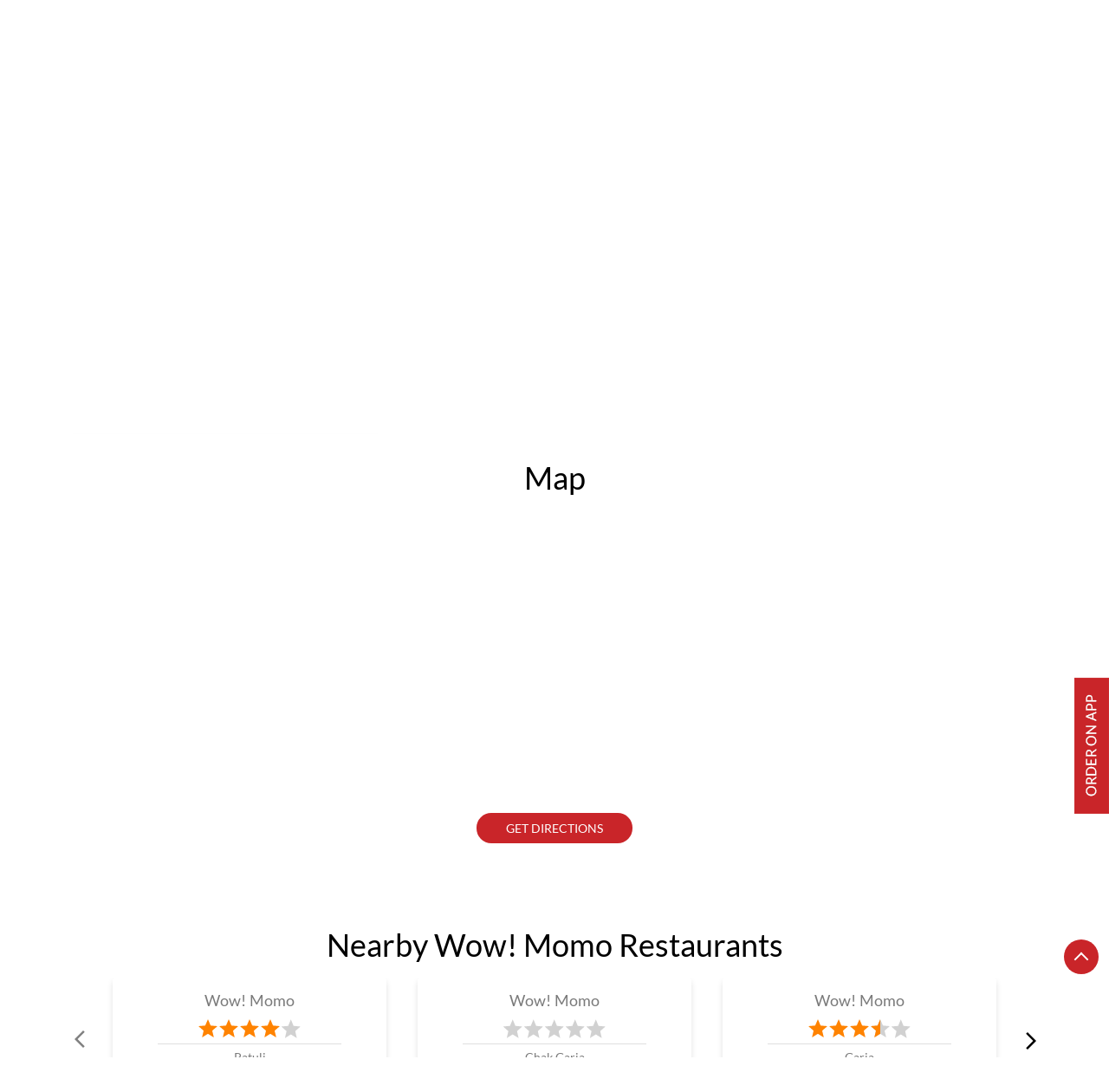

--- FILE ---
content_type: text/html; charset=UTF-8
request_url: https://restaurants.wowmomo.com/wow-momo-garia-station-momo-restaurant-sreenagar-kolkata-282051/Map
body_size: 10725
content:
<!DOCTYPE html><html lang="en"><head> <script> window.SIdataLayer = [{ 'virtualPagePath': '/storemap/wow-momo-garia-station-momo-restaurant-sreenagar-kolkata-282051/Map?cladipvalue=MTMuMjMyLjE1OS4xMDA%3D&cladipkey=e627f99d3c799ed851ff56ed3480328d' }]; </script> <script> !function(a, b, c, d, e){a[d] = a[d] || [], a[d].push({"gtm.start":(new Date).getTime(), event:"gtm.js"}); var f = b.getElementsByTagName(c)[0], g = b.createElement(c), h = "dataLayer" != d?"&l=" + d:""; g.async = !0, g.src = "https://www.googletagmanager.com/gtm.js?id=" + e + h, f.parentNode.insertBefore(g, f)}(window, document, "script", "SIdataLayer", "GTM-KWXFX5FM"); </script> <meta http-equiv="X-UA-Compatible" content="IE=edge" ><meta name="revisit-after" content="1 days" ><meta name="robots" content="index, follow" ><meta name="googlebot" content="index, follow" ><meta name="rating" content="general" ><meta name="resource-type" content="text/html" ><meta name="copyright" content="© Copyright " ><meta name="distribution" content="Global" ><meta http-equiv="Content-Type" content="text/html; charset=UTF-8" ><link rel="shortcut icon" type="image/png" href="https://cdn4.singleinterface.com/files/outlet/fav_icon/261129/wow_moms_Favicons_png.png" ><link rel="icon" type="image/png" href="https://cdn4.singleinterface.com/files/outlet/fav_icon/261129/wow_moms_Favicons_png.png" ><meta name="Author" content="https://restaurants.wowmomo.com/" ><meta name="Created By" content="Wow! Momo" ><meta name="viewport" content="width=device-width, initial-scale=1.0, minimum-scale=1.0, user-scalable=yes"><title>Wow! Momo, Sreenagar | Get accurate driving direction</title><meta name="description" content="Get accurate address, phone no, timings &amp; driving direction of Wow! Momo, Sreenagar, Kolkata. Connect with us at +9198361983xx." ><meta name="keywords" content="Wow! Momo Address, Wow! Momo location, Wow! Momo contact, Wow! Momo phone number, Wow! Momo Direction, Wow! Momo Restaurant, Wow! Momo website,Momo Restaurant,Fast Food Restaurant,Indian Sizzler Restaurant,Chinese Restaurants,Delivery Chinese Restaurant" > <meta name="geo.position" content="22.46841791; 88.40414481" > <meta name="geo.placename" content="Wow! Momo, Sreenagar, Kolkata" ><meta property="og:url" content="https://restaurants.wowmomo.com/wow-momo-garia-station-momo-restaurant-sreenagar-kolkata-282051/Map" ><meta property="og:type" content="article" ><meta property="fb:app_id" content="776354105718345" ><meta property="og:title" content="Wow! Momo, Sreenagar | Get accurate driving direction" ><meta property="twitter:title" content="Wow! Momo, Sreenagar | Get accurate driving direction" > <meta property="og:description" content="Get accurate address, phone no, timings &amp; driving direction of Wow! Momo, Sreenagar, Kolkata. Connect with us at +9198361983xx." ><meta name="twitter:description" content="Get accurate address, phone no, timings &amp; driving direction of Wow! Momo, Sreenagar, Kolkata. Connect with us at +9198361983xx."><meta http-equiv="x-dns-prefetch-control" content="on"><link href="https://restaurants.wowmomo.com/" rel="dns-prefetch" ><link href="//cdn4.singleinterface.com" rel="dns-prefetch" ><link href="//cdn5.singleinterface.com" rel="dns-prefetch" ><link href="//cdn6.singleinterface.com" rel="dns-prefetch" ><link href="//maxcdn.bootstrapcdn.com" rel="dns-prefetch" ><link href="//www.google-analytics.com" rel="dns-prefetch" ><link href="//www.singleinterface.com" rel="dns-prefetch" ><link href="//graph.facebook.com" rel="dns-prefetch" ><link href="//fbexternal-a.akamaihd.net" rel="dns-prefetch" ><link href="//csi.gstatic.com" rel="dns-prefetch" ><link href="//fonts.googleapis.com" rel="dns-prefetch" ><link href="//maps.googleapis.com" rel="dns-prefetch" ><link href="//maps.gstatic.com" rel="dns-prefetch" ><link href="//restaurants.wowmomo.com" rel="dns-prefetch" > <link rel="canonical" href="https://restaurants.wowmomo.com/wow-momo-garia-station-momo-restaurant-sreenagar-kolkata-282051/Map" > <style> @font-face { font-family: 'Lato_Regular'; src: url('https://cdn4.singleinterface.com/files/public/fonts/Lato_Regular/Lato_Regular.woff2'); font-display: swap; }:root {--body-un: #fff;--body-bg: #fff;--body-bgHover: #fff;--body-color: #fff;--body-colorHover: #fff;--body-brdColor: #fff;--body-brdHover: #fff;--primary-un: #c92529;--primary-bg: #c92529;--primary-bgHover: #ae946d;--primary-color: #fff;--primary-colorHover: #fff;--primary-brdColor: #fff;--primary-brdHover: #fff;--secondary-un: #7a7a7a;--secondary-bg: #7a7a7a;--secondary-bgHover: #000000;--secondary-color: #fff;--secondary-colorHover: #fff;--secondary-brdColor: #fff;--secondary-brdHover: #fff;--direction-un: #1a73e9;--direction-bg: #1a73e9;--direction-bgHover: #12448b;--direction-color: #fff;--direction-colorHover: #fff;--direction-brdColor: #fff;--direction-brdColorHover: #fff;--call-un: #2d9f09;--call-bg: #2d9f09;--call-bgHover: #ed1b24;--call-color: #fff;--call-colorHover: #fff;--call-brdColor: #fff;--call-brdColorHover: #fff;--map-un: #c92529;--map-bg: #c92529;--map-bgHover: #ae946d;--map-color: #fff;--map-colorHover: #fff;--map-brdColor: #fff;--map-brdColorHover: #fff;--icon-un: #000000;--icon-bg: #000000;--icon-bgHover: #000000;--icon-color: #fff;--icon-colorHover: #fff;--icon-brdColor: #fff;--icon-brdColorHover: #fff;--themeFontSize:14px;--h1:24px;--h2:24px;--h3:18px;--h4:16px;--h5:16px;--h6:16px;--p1:14px;--p2:15px;--p3:14px;--containerWidth:1140px;--gutterX:24px;--themeFontFamily: Lato_Regular;--fontPoppins : 'Poppins';--fontRoboto : 'Roboto';--fontRailway : 'Raleway';--fontSystemUi : 'System-ui';--fontCursive : 'Cursive';--fontArial : 'Arial';--fontLato_Regular : 'Lato_Regular';} </style> <link id="style_default" rel="stylesheet" href="https://restaurants.wowmomo.com/VendorpageTheme/Enterprise/EThemeForMasterGrid/css/static.min.css?v=7.32"> <link rel="stylesheet" id="componentStyle" href="https://restaurants.wowmomo.com/files/public/261129/live/45-common-style.css?v=1768970960" > <link rel="stylesheet" id="pagewiseComponentStyle" href="https://restaurants.wowmomo.com/files/public/261129/live/45-storemap-style.css?v=1768970960" > <link rel="stylesheet" id="custom-css" href="https://restaurants.wowmomo.com/files/public/261129/live//45custom.css?v=1768970960" > <!-- Add Widgit Css --> <link rel="stylesheet" id="widget-css" href="https://restaurants.wowmomo.com/files/public/261129/custom-widget-css/live/45-widget-microsite-style.min.css?v=1768970960" > <link rel="stylesheet" id="" href="https://restaurants.wowmomo.com/files/public/261129/live/45/45-componentSettingCss-style.min.css?v=1768970960" > <link rel="preload" as="image" href="https://cdn4.singleinterface.com/files/enterprise/coverphoto/261129/WowWednesday-99-WowMomo-830X37-17-11-25-10-07-37.jpeg"> <link rel="preload" as="image" href="https://cdn4.singleinterface.com/files/enterprise/coverphoto/261129/SSTK-830X370-webbanner-06-10-25-12-20-50.jpeg"> </head><body class="page__map"> <input type="hidden" id="initialSectionCounts" value='{"header":3,"body":1,"footer":2}'> <div class="static-container s-loaded section-header" data-si-static-container="header" data-si-static-container-name="Header"> <div class="grid-placeholder init-grid" id="initGridHeader" style="min-height: inherit; display:none;" data-si-section-placement="header"></div> <div class="grid-placeholder draggable-component " data-removable="" data-si-component="" data-si-component-name="row" draggable="false" data-si-component-id="" data-si-section-placement="header"> <div class="container-wide as-section"> <div class=""> <div class="container-wide" data-container-title="Colum 4/12" data-si-component-container="" data-column="container-wide" data-si-container-id="container_b09b424a-0db4-4d7d-b6e0-72f60037a1e0"> <div class='draggable-component lib-component' data-si-component data-si-component-id='navbar_01' data-si-component-name='Navbar 01' data-si-component-parent=section_b7879486-c602-4a15-b614-771862c30ee4 data-loaded='loaded' draggable='false' data-si-container-ref=container_b09b424a-0db4-4d7d-b6e0-72f60037a1e0 data-si-widget-alias=''><nav class="navbar_01" id="menu-container"> <div class="container"> <div class="navbar_01__wrap"> <div class="navbar_01__brand-logo dynamic-logo"> <a class="" target="_self" href="https://restaurants.wowmomo.com/" title="Wow! Momo" data-event-click-text="logo" onclick="clickEventGa('map', 'brand_website', '282051')"> <img src="https://cdn4.singleinterface.com/files/outlet/logo/261129/Logo_1_png.png" alt="Wow! Momo, Sreenagar" data-track-event-name="logo" data-track-event-click="Logo click" width=174 height=72 > </a> </div> <div class="mobile-trigger"> <span class="toggle"></span> </div> <div class="navbar_01__menu-wrapper"> <div class="menu-close"> </div> <ul class="navbar_01__menu-links"> <li class="navbar_01__menu-item"> <a class="navbar_01__menu-link " href="https://restaurants.wowmomo.com/wow-momo-garia-station-momo-restaurant-sreenagar-kolkata-282051/Home" data-track-event-name="navigation_menu" data-track-event-click="Home"> <span>Home</span> </a> </li> <li class="navbar_01__menu-item"> <a class="navbar_01__menu-link " href="https://restaurants.wowmomo.com/wow-momo-garia-station-momo-restaurant-sreenagar-kolkata-282051/Timeline" data-track-event-name="navigation_menu" data-track-event-click="Navigation Timeline Heading"> <span>Social Timeline</span> </a> </li> <li class="navbar_01__menu-item"> <a class="navbar_01__menu-link navbar_01__menu-link--active" href="https://restaurants.wowmomo.com/wow-momo-garia-station-momo-restaurant-sreenagar-kolkata-282051/Map" data-track-event-name="navigation_menu" data-track-event-click="Map"> <span>Map</span> </a> </li> <li class="navbar_01__menu-item"> <a class="navbar_01__menu-link " href="https://restaurants.wowmomo.com/wow-momo-garia-station-momo-restaurant-sreenagar-kolkata-282051/Contact-Us" data-track-event-name="navigation_menu" data-track-event-click="Contact Us"> <span>Contact Us</span> </a> </li> <li class="navbar_01__menu-item"> <div class="started"> </div> </li> <li class="navbar_01__menu-item"> <a class="navbar_01__menu-link navbar_01__menu-link--locator-link" href="https://restaurants.wowmomo.com/?lat=22.46841791&long=88.40414481" title="Nearby Restaurants" onclick="clickEventGa('map', 'storelocator', '282051')" data-track-event-click="Nearby Restaurants"> <span class="sprite-icon navbar-icon nav-icn"></span> <span>Nearby Restaurants</span></a> </li> </ul> </div> </div> </div></nav></div> </div> </div> </div> </div> <div class="grid-placeholder draggable-component " data-removable="" data-si-component="" data-si-component-name="row" draggable="false" data-si-component-id="" data-si-section-placement="header"> <div class="container as-section"> <div class="row"> <div class="col-12 col-lg-12" data-container-title="Colum 4/12" data-si-component-container="" data-column="col-12 col-lg-12" data-si-container-id="container_38c6b1cc-e7cf-4169-99d2-74b0b5c18de9"> <div class='draggable-component lib-component' data-si-component data-si-component-id='breadcrumb_01' data-si-component-name='Breadcrumb' data-si-component-parent=section_3f5316d3-43cf-4ae6-a2f5-5c64d4e46bc7 data-loaded='loaded' draggable='false' data-si-container-ref=container_38c6b1cc-e7cf-4169-99d2-74b0b5c18de9 data-si-widget-alias=''> <nav aria-label="breadcrumb"> <ol class="breadcrumb_01 li-unstyled"> <li class="breadcrumb_01__item"> <a data-element="primary" class="breadcrumb_01__link ga-id " href="https://restaurants.wowmomo.com/?lat=22.46841791&long=88.40414481" title="Restaurants near me" data-page-name="map" data-ga-type="storelocator" data-outlet-id="282051" onclick="clickEventGa('map', 'bd_storelocator', '282051')"> Restaurants near me </a> </li> <li class="breadcrumb_01__item"> <a data-element="primary" data-page-name="map" title="West Bengal" data-ga-type="state" data-outlet-id="282051" class="breadcrumb_01__link state-link ga-id " onclick="clickEventGa('map', 'bd_state', '282051')" href="https://restaurants.wowmomo.com/location/west-bengal"> West Bengal </a> </li> <li class="breadcrumb_01__item"> <a data-element="primary" data-page-name="map" title="Kolkata" data-ga-type="city" data-outlet-id="282051" class="breadcrumb_01__link state-link ga-id " onclick="clickEventGa('map', 'bd_city', '282051')" href="https://restaurants.wowmomo.com/location/west-bengal/kolkata"> Kolkata </a> </li> <li class="breadcrumb_01__item active" aria-current="page"> <span>Sreenagar</span> </li> </ol> </nav></div> </div> </div> </div> </div> <div class="grid-placeholder draggable-component " data-removable="" data-si-component="" data-si-component-name="row" draggable="false" data-si-component-id="" data-si-section-placement="header"> <div class="container as-section"> <div class="row"> <div class="col-12 col-lg-4" data-container-title="Colum 4/12" data-si-component-container="" data-column="col-12 col-lg-4" data-si-container-id="container_277df47d-29e6-40ca-a8a0-d78a70656559"> <div class='draggable-component lib-component' data-si-component data-si-component-id='store_information_02' data-si-component-name='Store Information With Dropdown' data-si-component-parent=section_2c285766-7d81-4df9-b16d-3c59c406c12b data-loaded='loaded' draggable='false' data-si-container-ref=container_277df47d-29e6-40ca-a8a0-d78a70656559 data-si-widget-alias=''><div class="store_information_02"> <div class="store_information_02__header"> <h1 class="store_information_02__heading" data-element="h1">
Wow! Momo </h1> </div> <div class="store_information_02__body"> <div class="store_information_02__item-list"> <div class="store_information_02__icon"> <span class="intro-icon sprite-icon icn-business"></span> </div> <div class="store_information_02__text"> <span> Garia Station </span> </div> </div> <div class="store_information_02__item-list"> <div class="store_information_02__icon"> <span class="intro-icon sprite-icon icn-address"></span> </div> <div class="store_information_02__text"> <address> <span>LP 207/26/6, Garia Station</span><br><span><span>Sreenagar</span></span><br><span class='merge-in-next'><span>Kolkata</span><span> - </span><span>700094</span></span> </address> </div> </div> <div class="store_information_02__item-list"> <div class="store_information_02__icon"> <span class="intro-icon sprite-icon icn-landmark"></span> </div> <div class="store_information_02__text"> <span class="fr-landmark"> Near C5 Bus Stand </span> </div> </div> <div class="store_information_02__item-list store_information_02--phone-call"> <div class="store_information_02__icon"> <span class="intro-icon sprite-icon icn-phone"></span> </div> <div class="store_information_02__text"> <a href="tel:+919836198361" class="fr-phone_number" onclick="clickEventGa('map', 'click_to_call', '282051')"> +919836198361 </a> <a href="tel:+917604053815" class="fr-phone_number alternative_number" onclick="clickEventGa('map', 'click_to_call', '282051')"> +917604053815 </a> </div> </div> <div class="store_information_02__item-list"> <div class="store_information_02__icon"> <span class="intro-icon sprite-icon icn-time"></span> </div> <div class="store_information_02__text"> <div class="store-clock intro-hours dropdown clock-top-mng"> <span class="arrow-btn">Open until 11:00 PM</span> <button>Open Now</button> <ul class="dropdown-list"> <li class="dropdown-list-item"> <span class="first-text">Thu</span> <span class="info-text">10:00 AM - 11:00 PM</span> </li> <li class="dropdown-list-item"> <span class="first-text">Fri</span> <span class="info-text">10:00 AM - 11:00 PM</span> </li> <li class="dropdown-list-item"> <span class="first-text">Sat</span> <span class="info-text">10:00 AM - 11:00 PM</span> </li> <li class="dropdown-list-item"> <span class="first-text">Sun</span> <span class="info-text">10:00 AM - 11:00 PM</span> </li> </ul> </div> </div> </div> <div class="store_information_02__item-list store_information_02--action-cta"> <div class="store_information_02__text store_information_02--actions-list"> <div class="custom-btn btn-call call-dropdown"> <span class="intro-icon sprite-icon icn-call"></span> <span>Call</span> <span class="icn-dropdown cta-mob-list"></span> <div class="call-options-list"> <div class="call-btn"> <a href="tel:+919836198361" class="fr-phone_number" onclick="clickEventGa('map', 'click_to_call', '282051')"> +919836198361 </a> <a href="tel:+917604053815" class="fr-phone_number alternative_number" onclick="clickEventGa('map', 'click_to_call', '282051')"> +917604053815 </a> </div> </div> </div> <a href="https://maps.google.com/maps?cid=5777259748176147412" data-element="direction" target="_blank" class="custom-btn btn-direction" onclick="clickEventGa('map', 'directions', '282051')"> <span class="me-2 intro-icon sprite-icon icn-directions"></span> <span>Directions</span> </a> </div> </div> </div></div></div> </div> <div class="col-12 col-lg-8" data-container-title="Colum 4/12" data-si-component-container="" data-column="col-12 col-lg-8" data-si-container-id="container_03da98e9-a2aa-4a1c-88c4-65305e72da69"> <div class='draggable-component lib-component' data-si-component data-si-component-id='banner_01' data-si-component-name='Banner' data-si-component-parent=section_2c285766-7d81-4df9-b16d-3c59c406c12b data-loaded='loaded' draggable='false' data-si-container-ref=container_03da98e9-a2aa-4a1c-88c4-65305e72da69 data-si-widget-alias=''><div class="banner_01 " style=--si-banner-height: 44.578313253012% > <div class="cover-banner-section gmc-banner-desktop "> <div class="slider_enterprise_banner_top"> <div class="banner-item "> <img fetchpriority="high" loading="eager" decoding="async" class="banner-image" src="https://cdn4.singleinterface.com/files/enterprise/coverphoto/261129/WowWednesday-99-WowMomo-830X37-17-11-25-10-07-37.jpeg" alt="WOW Wednesday" title="WOW Wednesday" width=830 height=370 > </div> <div class="banner-item "> <img fetchpriority="high" loading="eager" decoding="async" class="banner-image" src="https://cdn4.singleinterface.com/files/enterprise/coverphoto/261129/SSTK-830X370-webbanner-06-10-25-12-20-50.jpeg" alt="Sunny Sanskari Tulsi Kumari combo" title="Sunny Sanskari Tulsi Kumari combo" width=830 height=370 > </div> </div></div> <div class="cover-banner-section gmc-banner-responsive"> <div class="slider_enterprise_banner_top" id="banner_carousel_bs_res"> <div class="banner-item"> <a class="allcategories " href="javascript:void(0);" target='_self'> <img class="banner-image" src="https://cdn4.singleinterface.com/files/enterprise/coverphoto/261129/WowWednesday-99-WowMomo-830X37-17-11-25-10-07-37.jpeg" alt="WOW Wednesday" title="WOW Wednesday"> </a> </div> <div class="banner-item"> <a class="allcategories " href="javascript:void(0);" target='_self'> <img class="banner-image" src="https://cdn4.singleinterface.com/files/enterprise/coverphoto/261129/SSTK-830X370-webbanner-06-10-25-12-20-50.jpeg" alt="Sunny Sanskari Tulsi Kumari combo" title="Sunny Sanskari Tulsi Kumari combo"> </a> </div> </div> </div></div></div> </div> </div> </div> </div> </div> <div class="static-container s-loaded section-body" data-si-static-container="body" data-si-static-container-name="Body"> <div class="grid-placeholder init-grid" id="initGridBody" style="min-height: inherit; display:none;" data-si-section-placement="body"></div> <div class="grid-placeholder draggable-component " data-removable="" data-si-component="" data-si-component-name="row" draggable="false" data-si-component-id="section1" data-si-section-placement="body"> <div class="container as-section"> <div class="row"> <div class="col-12" data-container-title="Colum 4/12" data-si-component-container="" data-column="col-12" data-si-container-id="container_eadd7690-8c66-48cb-a0d0-4d0301ec7807"> <div class='draggable-component lib-component' data-si-component data-si-component-id='map_01' data-si-component-name='map_01' data-si-component-parent=section1 data-loaded='loaded' draggable='false' data-si-container-ref=container_eadd7690-8c66-48cb-a0d0-4d0301ec7807 data-si-widget-alias=''> <div class="map_01"> <h2 class="map_01__section-heading" data-element="h2">Map</h2> <div class="map_01__embedded_map"> <iframe id="embedGoogleMap" loading="lazy" title="Outlet Location" src="https://www.google.co.in/maps/embed/v1/place?q=22.46841791,88.40414481&amp;key=AIzaSyDS-7IeAHJ1vK3Qc1j8EZY9HmhJGcNsovs&region=IN"></iframe> <a class="map_01__btn-direction theme-btn" target="_blank" onclick="clickEventGa('map', 'directions','282051')" href="https://maps.google.com/maps?cid=5777259748176147412"> Get Directions </a> </div> </div> </div> </div> </div> </div> </div> </div> <div class="static-container s-loaded section-footer" data-si-static-container="footer" data-si-static-container-name="Footer"> <div class="grid-placeholder init-grid" id="initGridFooter" style="min-height: inherit; display:none;" data-si-section-placement="footer"></div> <div class="grid-placeholder draggable-component " data-removable="" data-si-component="" data-si-component-name="row" draggable="false" data-si-component-id="" data-si-section-placement="footer"> <div class="container as-section"> <div class="row"> <div class="col-12 col-lg-12" data-container-title="Colum 4/12" data-si-component-container="" data-column="col-12 col-lg-12" data-si-container-id="container_b8db25bf-59c9-47a7-95c2-43e816e15555"> <div class='draggable-component lib-component' data-si-component data-si-component-id='nearby_outlet_01' data-si-component-name='Nearby Outlets' data-si-component-parent=section_cde8870c-7f23-4a96-b1f2-551292a677ab data-loaded='loaded' draggable='false' data-si-container-ref=container_b8db25bf-59c9-47a7-95c2-43e816e15555 data-si-widget-alias=''><div class="nearby_outlet_01"><h2 class="nearby_outlet_01__section-heading" data-element="h2">Nearby
Wow! Momo Restaurants</h2> <div class="outlet-list js-nearby-outlets"> <div class="card" data-element="outletRadius"> <div class="card-container"> <div class="card-body"> <h3 class="card-title" data-element="h3"> <a href="https://restaurants.wowmomo.com/wow-momo-patuli-momo-restaurant-patuli-kolkata-282121/Home" onclick="clickEventGa(&#039;map&#039;, &#039;near_by_outlets&#039;, &#039;282121&#039;)" data-track-event-business-name="Wow! Momo" data-track-event-business-alternate-name="Patuli" data-track-event-click="Wow! Momo" data-track-event-state="West Bengal" data-track-event-city="Kolkata" data-track-event-eacsi="NA">Wow! Momo</a> </h3> <ul class="list-inline rating li-unstyled"> <li><span class="rating-star rating_full"></span></li><li><span class="rating-star rating_full"></span></li><li><span class="rating-star rating_full"></span></li><li><span class="rating-star rating_full"></span></li><li><span class="rating-star rating_empty"></span></li> </ul> <p class="card-text">Patuli</p> <p class="card-text">Kolkata - 700094</p> </div> </div> </div> <div class="card" data-element="outletRadius"> <div class="card-container"> <div class="card-body"> <h3 class="card-title" data-element="h3"> <a href="https://restaurants.wowmomo.com/wow-momo-hiland-park-wowmomo-momo-restaurant-chak-garia-kolkata-286691/Home" onclick="clickEventGa(&#039;map&#039;, &#039;near_by_outlets&#039;, &#039;286691&#039;)" data-track-event-business-name="Wow! Momo" data-track-event-business-alternate-name="Hiland Park Wowmomo" data-track-event-click="Wow! Momo" data-track-event-state="West Bengal" data-track-event-city="Kolkata" data-track-event-eacsi="NA">Wow! Momo</a> </h3> <ul class="list-inline rating li-unstyled"> <li><span class="rating-star rating_empty"></span></li><li><span class="rating-star rating_empty"></span></li><li><span class="rating-star rating_empty"></span></li><li><span class="rating-star rating_empty"></span></li><li><span class="rating-star rating_empty"></span></li> </ul> <p class="card-text">Chak Garia</p> <p class="card-text">Kolkata - 700075</p> </div> </div> </div> <div class="card" data-element="outletRadius"> <div class="card-container"> <div class="card-body"> <h3 class="card-title" data-element="h3"> <a href="https://restaurants.wowmomo.com/wow-momo-kavi-nazurl-metro-momo-restaurant-garia-kolkata-286800/Home" onclick="clickEventGa(&#039;map&#039;, &#039;near_by_outlets&#039;, &#039;286800&#039;)" data-track-event-business-name="Wow! Momo" data-track-event-business-alternate-name="Kavi Nazurl Metro" data-track-event-click="Wow! Momo" data-track-event-state="West Bengal" data-track-event-city="Kolkata" data-track-event-eacsi="NA">Wow! Momo</a> </h3> <ul class="list-inline rating li-unstyled"> <li><span class="rating-star rating_full"></span></li><li><span class="rating-star rating_full"></span></li><li><span class="rating-star rating_full"></span></li><li><span class="rating-star rating_half"></span></li><li><span class="rating-star rating_empty"></span></li> </ul> <p class="card-text">Garia</p> <p class="card-text">Kolkata - 700094</p> </div> </div> </div> <div class="card" data-element="outletRadius"> <div class="card-container"> <div class="card-body"> <h3 class="card-title" data-element="h3"> <a href="https://restaurants.wowmomo.com/wow-momo-rn-tagore-momo-restaurant-mukundapur-road-kolkata-343180/Home" onclick="clickEventGa(&#039;map&#039;, &#039;near_by_outlets&#039;, &#039;343180&#039;)" data-track-event-business-name="WOW! Momo" data-track-event-business-alternate-name="RN Tagore" data-track-event-click="WOW! Momo" data-track-event-state="West Bengal" data-track-event-city="Kolkata" data-track-event-eacsi="NA">WOW! Momo</a> </h3> <ul class="list-inline rating li-unstyled"> <li><span class="rating-star rating_full"></span></li><li><span class="rating-star rating_full"></span></li><li><span class="rating-star rating_full"></span></li><li><span class="rating-star rating_full"></span></li><li><span class="rating-star rating_full"></span></li> </ul> <p class="card-text">Mukundapur Road</p> <p class="card-text">Kolkata - 700099</p> </div> </div> </div> <div class="card" data-element="outletRadius"> <div class="card-container"> <div class="card-body"> <h3 class="card-title" data-element="h3"> <a href="https://restaurants.wowmomo.com/wow-momo-kamalgazi-momo-restaurant-sonarpur-south-24-parganas-282026/Home" onclick="clickEventGa(&#039;map&#039;, &#039;near_by_outlets&#039;, &#039;282026&#039;)" data-track-event-business-name="Wow! Momo" data-track-event-business-alternate-name="Kamalgazi" data-track-event-click="Wow! Momo" data-track-event-state="West Bengal" data-track-event-city="South 24 Parganas" data-track-event-eacsi="NA">Wow! Momo</a> </h3> <ul class="list-inline rating li-unstyled"> <li><span class="rating-star rating_full"></span></li><li><span class="rating-star rating_full"></span></li><li><span class="rating-star rating_full"></span></li><li><span class="rating-star rating_full"></span></li><li><span class="rating-star rating_empty"></span></li> </ul> <p class="card-text">Sonarpur</p> <p class="card-text">South 24 Parganas - 700103</p> </div> </div> </div> <div class="card" data-element="outletRadius"> <div class="card-container"> <div class="card-body"> <h3 class="card-title" data-element="h3"> <a href="https://restaurants.wowmomo.com/wow-momo-garia-bazar-momo-restaurant-garia-south-24-parganas-282025/Home" onclick="clickEventGa(&#039;map&#039;, &#039;near_by_outlets&#039;, &#039;282025&#039;)" data-track-event-business-name="Wow! Momo" data-track-event-business-alternate-name="Garia Bazar" data-track-event-click="Wow! Momo" data-track-event-state="West Bengal" data-track-event-city="South 24 Parganas" data-track-event-eacsi="NA">Wow! Momo</a> </h3> <ul class="list-inline rating li-unstyled"> <li><span class="rating-star rating_full"></span></li><li><span class="rating-star rating_full"></span></li><li><span class="rating-star rating_full"></span></li><li><span class="rating-star rating_half"></span></li><li><span class="rating-star rating_empty"></span></li> </ul> <p class="card-text">Garia</p> <p class="card-text">South 24 Parganas - 700084</p> </div> </div> </div> <div class="card" data-element="outletRadius"> <div class="card-container"> <div class="card-body"> <h3 class="card-title" data-element="h3"> <a href="https://restaurants.wowmomo.com/wow-momo-ramgarh-momo-restaurant-ramgarh-kolkata-282140/Home" onclick="clickEventGa(&#039;map&#039;, &#039;near_by_outlets&#039;, &#039;282140&#039;)" data-track-event-business-name="Wow! Momo" data-track-event-business-alternate-name="Ramgarh" data-track-event-click="Wow! Momo" data-track-event-state="West Bengal" data-track-event-city="Kolkata" data-track-event-eacsi="NA">Wow! Momo</a> </h3> <ul class="list-inline rating li-unstyled"> <li><span class="rating-star rating_full"></span></li><li><span class="rating-star rating_full"></span></li><li><span class="rating-star rating_full"></span></li><li><span class="rating-star rating_full"></span></li><li><span class="rating-star rating_half"></span></li> </ul> <p class="card-text">Ramgarh</p> <p class="card-text">Kolkata - 700047</p> </div> </div> </div> <div class="card" data-element="outletRadius"> <div class="card-container"> <div class="card-body"> <h3 class="card-title" data-element="h3"> <a href="https://restaurants.wowmomo.com/wow-momo-metro-cash-carry-momo-restaurant-barakholla-kolkata-286698/Home" onclick="clickEventGa(&#039;map&#039;, &#039;near_by_outlets&#039;, &#039;286698&#039;)" data-track-event-business-name="Wow! Momo" data-track-event-business-alternate-name="METRO CASH &amp; CARRY" data-track-event-click="Wow! Momo" data-track-event-state="West Bengal" data-track-event-city="Kolkata" data-track-event-eacsi="NA">Wow! Momo</a> </h3> <ul class="list-inline rating li-unstyled"> <li><span class="rating-star rating_full"></span></li><li><span class="rating-star rating_full"></span></li><li><span class="rating-star rating_full"></span></li><li><span class="rating-star rating_full"></span></li><li><span class="rating-star rating_empty"></span></li> </ul> <p class="card-text">Barakholla</p> <p class="card-text">Kolkata - 700099</p> </div> </div> </div> <div class="card" data-element="outletRadius"> <div class="card-container"> <div class="card-body"> <h3 class="card-title" data-element="h3"> <a href="https://restaurants.wowmomo.com/wow-momo-santoshpur-wow-momo-momo-restaurant-santoshpur-kolkata-282057/Home" onclick="clickEventGa(&#039;map&#039;, &#039;near_by_outlets&#039;, &#039;282057&#039;)" data-track-event-business-name="Wow! Momo" data-track-event-business-alternate-name="Santoshpur Wow Momo" data-track-event-click="Wow! Momo" data-track-event-state="West Bengal" data-track-event-city="Kolkata" data-track-event-eacsi="NA">Wow! Momo</a> </h3> <ul class="list-inline rating li-unstyled"> <li><span class="rating-star rating_full"></span></li><li><span class="rating-star rating_full"></span></li><li><span class="rating-star rating_full"></span></li><li><span class="rating-star rating_full"></span></li><li><span class="rating-star rating_empty"></span></li> </ul> <p class="card-text">Santoshpur</p> <p class="card-text">Kolkata - 700075</p> </div> </div> </div> <div class="card" data-element="outletRadius"> <div class="card-container"> <div class="card-body"> <h3 class="card-title" data-element="h3"> <a href="https://restaurants.wowmomo.com/wow-momo-baghajatin-combo-momo-restaurant-baghajatin-kolkata-286762/Home" onclick="clickEventGa(&#039;map&#039;, &#039;near_by_outlets&#039;, &#039;286762&#039;)" data-track-event-business-name="Wow! Momo" data-track-event-business-alternate-name="Baghajatin Combo" data-track-event-click="Wow! Momo" data-track-event-state="West Bengal" data-track-event-city="Kolkata" data-track-event-eacsi="NA">Wow! Momo</a> </h3> <ul class="list-inline rating li-unstyled"> <li><span class="rating-star rating_full"></span></li><li><span class="rating-star rating_full"></span></li><li><span class="rating-star rating_full"></span></li><li><span class="rating-star rating_half"></span></li><li><span class="rating-star rating_empty"></span></li> </ul> <p class="card-text">Baghajatin</p> <p class="card-text">Kolkata - 700032</p> </div> </div> </div> <div class="card" data-element="outletRadius"> <div class="card-container"> <div class="card-body"> <h3 class="card-title" data-element="h3"> <a href="https://restaurants.wowmomo.com/wow-momo-avishikta-momo-restaurant-garfa-kolkata-282000/Home" onclick="clickEventGa(&#039;map&#039;, &#039;near_by_outlets&#039;, &#039;282000&#039;)" data-track-event-business-name="Wow! Momo" data-track-event-business-alternate-name="Avishikta" data-track-event-click="Wow! Momo" data-track-event-state="West Bengal" data-track-event-city="Kolkata" data-track-event-eacsi="NA">Wow! Momo</a> </h3> <ul class="list-inline rating li-unstyled"> <li><span class="rating-star rating_full"></span></li><li><span class="rating-star rating_full"></span></li><li><span class="rating-star rating_full"></span></li><li><span class="rating-star rating_half"></span></li><li><span class="rating-star rating_empty"></span></li> </ul> <p class="card-text">Garfa</p> <p class="card-text">Kolkata - 700078</p> </div> </div> </div> <div class="card" data-element="outletRadius"> <div class="card-container"> <div class="card-body"> <h3 class="card-title" data-element="h3"> <a href="https://restaurants.wowmomo.com/wow-momo-jadavpur-momo-restaurant-jadavpur-kolkata-282079/Home" onclick="clickEventGa(&#039;map&#039;, &#039;near_by_outlets&#039;, &#039;282079&#039;)" data-track-event-business-name="Wow! Momo" data-track-event-business-alternate-name="Jadavpur" data-track-event-click="Wow! Momo" data-track-event-state="West Bengal" data-track-event-city="Kolkata" data-track-event-eacsi="NA">Wow! Momo</a> </h3> <ul class="list-inline rating li-unstyled"> <li><span class="rating-star rating_full"></span></li><li><span class="rating-star rating_full"></span></li><li><span class="rating-star rating_full"></span></li><li><span class="rating-star rating_full"></span></li><li><span class="rating-star rating_empty"></span></li> </ul> <p class="card-text">Jadavpur</p> <p class="card-text">Kolkata - 700032</p> </div> </div> </div> </div></div></div> </div> </div> </div> </div> <div class="grid-placeholder draggable-component " data-removable="" data-si-component="" data-si-component-name="row" draggable="false" data-si-component-id="" data-si-section-placement="footer"> <div class="container-wide as-section"> <div class=""> <div class="container-wide" data-container-title="Colum 4/12" data-si-component-container="" data-column="container-wide" data-si-container-id="container_a4153af9-728e-4d78-8486-1ced86c647f7"> <div class='draggable-component lib-component' data-si-component data-si-component-id='footer_01' data-si-component-name='Footer 01' data-si-component-parent=section_54ea7b3e-596c-4f68-9708-d166370b6d55 data-loaded='loaded' draggable='false' data-si-container-ref=container_a4153af9-728e-4d78-8486-1ced86c647f7 data-si-widget-alias=''> <footer class="footer_01"> <div class="container"> <div class="footer_01__links"> <div class="card-header"> <h3 class="sub-heading" data-element="h3"> <span class="sub-heading-text" >Wow! Momo Restaurants Popular Cities:</span> </h3> </div> <div class="card"> <div class="city"> <a href="https://restaurants.wowmomo.com/location/west-bengal/asansol" class="cityname" onclick="clickEventGa('map', 'bd_city', '282051')">Restaurants in Asansol</a><a href="https://restaurants.wowmomo.com/location/west-bengal/bankura" class="cityname" onclick="clickEventGa('map', 'bd_city', '282051')">Restaurants in Bankura</a><a href="https://restaurants.wowmomo.com/location/west-bengal/barasat" class="cityname" onclick="clickEventGa('map', 'bd_city', '282051')">Restaurants in Barasat</a><a href="https://restaurants.wowmomo.com/location/west-bengal/bardhaman" class="cityname" onclick="clickEventGa('map', 'bd_city', '282051')">Restaurants in Bardhaman</a><a href="https://restaurants.wowmomo.com/location/west-bengal/bolpur" class="cityname" onclick="clickEventGa('map', 'bd_city', '282051')">Restaurants in Bolpur</a><a href="https://restaurants.wowmomo.com/location/west-bengal/chakdaha" class="cityname" onclick="clickEventGa('map', 'bd_city', '282051')">Restaurants in Chakdaha</a><a href="https://restaurants.wowmomo.com/location/west-bengal/chandannagar" class="cityname" onclick="clickEventGa('map', 'bd_city', '282051')">Restaurants in Chandannagar</a><a href="https://restaurants.wowmomo.com/location/west-bengal/contai" class="cityname" onclick="clickEventGa('map', 'bd_city', '282051')">Restaurants in Contai</a><a href="https://restaurants.wowmomo.com/location/west-bengal/dankuni" class="cityname" onclick="clickEventGa('map', 'bd_city', '282051')">Restaurants in Dankuni</a><a href="https://restaurants.wowmomo.com/location/west-bengal/darjeeling" class="cityname" onclick="clickEventGa('map', 'bd_city', '282051')">Restaurants in Darjeeling</a><a href="https://restaurants.wowmomo.com/location/west-bengal/durgapur" class="cityname" onclick="clickEventGa('map', 'bd_city', '282051')">Restaurants in Durgapur</a><a href="https://restaurants.wowmomo.com/location/west-bengal/east-midnapore" class="cityname" onclick="clickEventGa('map', 'bd_city', '282051')">Restaurants in East Midnapore</a><a href="https://restaurants.wowmomo.com/location/west-bengal/hooghly" class="cityname" onclick="clickEventGa('map', 'bd_city', '282051')">Restaurants in Hooghly</a><a href="https://restaurants.wowmomo.com/location/west-bengal/howrah" class="cityname" onclick="clickEventGa('map', 'bd_city', '282051')">Restaurants in Howrah</a><a href="https://restaurants.wowmomo.com/location/west-bengal/jalpaiguri" class="cityname" onclick="clickEventGa('map', 'bd_city', '282051')">Restaurants in Jalpaiguri</a><a href="https://restaurants.wowmomo.com/location/west-bengal/kalyani" class="cityname" onclick="clickEventGa('map', 'bd_city', '282051')">Restaurants in Kalyani</a><a href="https://restaurants.wowmomo.com/location/west-bengal/kanchrapara" class="cityname" onclick="clickEventGa('map', 'bd_city', '282051')">Restaurants in Kanchrapara</a><a href="https://restaurants.wowmomo.com/location/west-bengal/kolkata" class="cityname" onclick="clickEventGa('map', 'bd_city', '282051')">Restaurants in Kolkata</a><a href="https://restaurants.wowmomo.com/location/west-bengal/krishnanagar" class="cityname" onclick="clickEventGa('map', 'bd_city', '282051')">Restaurants in Krishnanagar</a><a href="https://restaurants.wowmomo.com/location/west-bengal/madhyamgram" class="cityname" onclick="clickEventGa('map', 'bd_city', '282051')">Restaurants in Madhyamgram</a><span class='d-none' id='jsLocationExpand'><a href="https://restaurants.wowmomo.com/location/west-bengal/malda" class="cityname" onclick="clickEventGa('map', 'bd_city', '282051')">Restaurants in Malda</a><a href="https://restaurants.wowmomo.com/location/west-bengal/midnapore" class="cityname" onclick="clickEventGa('map', 'bd_city', '282051')">Restaurants in Midnapore</a><a href="https://restaurants.wowmomo.com/location/west-bengal/murshidabad" class="cityname" onclick="clickEventGa('map', 'bd_city', '282051')">Restaurants in Murshidabad</a><a href="https://restaurants.wowmomo.com/location/west-bengal/nadia" class="cityname" onclick="clickEventGa('map', 'bd_city', '282051')">Restaurants in Nadia</a><a href="https://restaurants.wowmomo.com/location/west-bengal/north-24-parganas" class="cityname" onclick="clickEventGa('map', 'bd_city', '282051')">Restaurants in North 24 Parganas</a><a href="https://restaurants.wowmomo.com/location/west-bengal/raniganj" class="cityname" onclick="clickEventGa('map', 'bd_city', '282051')">Restaurants in Raniganj</a><a href="https://restaurants.wowmomo.com/location/west-bengal/siliguri" class="cityname" onclick="clickEventGa('map', 'bd_city', '282051')">Restaurants in Siliguri</a><a href="https://restaurants.wowmomo.com/location/west-bengal/south-24-parganas" class="cityname" onclick="clickEventGa('map', 'bd_city', '282051')">Restaurants in South 24 Parganas</a><a href="https://restaurants.wowmomo.com/location/west-bengal/west-midnapore" class="cityname" onclick="clickEventGa('map', 'bd_city', '282051')">Restaurants in West Midnapore</a></span> <span class="view-more jsExpand" data-target-area="#jsLocationExpand">View More...</span> </div> </div> </div> <div class="footer_01__list"> <div class="footer_01__child"></div> <div class="footer_01__child"> <a class="fr-social-link" data-element="primary" rel="nofollow noopener" href="https://www.facebook.com/165456736798479" title="Follow Wow! Momo on Facebook" target="_blank" onclick="clickEventGa('map', 'facebook_page_national_url', '282051')"> <span class="facebook social-icon sprite-icon"></span> </a> <a class="fr-social-link " data-element="primary" rel="nofollow noopener" href="https://twitter.com/Wowmomo4u?t=eQ60kwLxHYNawZKPkGdTuQ&s=09" title="Follow Wow! Momo on Twitter" target="_blank" onclick="clickEventGa('map', 'twitter_handle', '282051')"> <span class="twitter social-icon sprite-icon"></span> </a> <a class="fr-social-link " data-element="primary" rel="nofollow noopener" href="https://instagram.com/wowmomos?igshid=ZDdkNTZiNTM=" title="Follow Wow! Momo on Instagram" target="_blank" onclick="clickEventGa('map', 'instagram', '282051')"> <span class="instagram social-icon sprite-icon"></span> </a> <a class="fr-social-link" data-element="primary" href="https://maps.google.com/maps?cid=5777259748176147412" title="Visit us on Google" target="_blank" onclick="clickEventGa('map', 'google_plus_page_national_url', '282051')"> <span class="google-plus social-icon sprite-icon"></span> </a> <a class="fr-social-link " data-element="primary" rel="nofollow noopener" href="https://www.youtube.com/@wowmomo5852" title="Follow Wow! Momo on Youtube" target="_blank" onclick="clickEventGa('map', 'youtube_channel_url', '282051')"> <span class="youtube social-icon sprite-icon"></span> </a> <a class="fr-social-link " data-element="primary" rel="nofollow noopener" href="https://www.wowmomo.com/?utm_source=store_locator&utm_medium=brand_website" title="Brand Website" target="_blank" onclick="clickEventGa('map', 'brand_website', '282051')"> <span class="brand-website social-icon sprite-icon"></span> </a> </div> <div class="footer_01__child"></div> </div> </div> </footer></div> </div> </div> </div> </div> </div> <div class="scrollTop abc"> <span id="scroll" title="Scroll to Top" class="top-to-bck-store"> <span></span> </span></div> <div class="desktop service-buttons"> <ul> <li> <a class="ga-id" onclick="clickEventGa('map', 'external_link', '282051')" href="https://2wm.in/hqy" target="_blank" data-page-name="map" data-ga-type="https://cdn4.singleinterface.com/files/banner_images/261129/6695_1721802451_desktop2.png" data-outlet-id="282051" data-track-event-click="External Link"> <img src="https://cdn4.singleinterface.com/files/banner_images/261129/6695_1721802451_desktop2.png" alt="" title="" > </a> </li> </ul> </div> <div class="service-buttons1 mobile service-count-1"> <ul> <li class="li-for-external-link-responsive-count-1"> <a href="https://2wm.in/hqy" target="_self" onclick="clickEventGa('map', 'external_link', '282051')"> <img src="https://cdn4.singleinterface.com/files/banner_images/261129/2127_1721802452_responsive3.png" alt="" title=""> </a> </li> </ul> </div> <script> const componentSetting = {"slickConfig":{"banner_01":{"isEnable":1,"desktop":1,"tab":1,"mobile":1,"isRedirection":0},"blogs_01":{"isEnable":1,"desktop":4,"tab":2,"mobile":1,"isCityLocation":0},"timeline_02":{"isEnable":1,"desktop":4,"tab":2,"mobile":1,"isCityLocation":0},"product_01":{"isEnable":1,"desktop":4,"tab":2,"mobile":1,"isRedirection":0,"isCityLocation":0},"product_02":{"isEnable":1,"desktop":3,"tab":2,"mobile":1,"isRedirection":0,"isCityLocation":0},"product_03":{"isEnable":1,"desktop":1,"tab":1,"mobile":1,"isRedirection":0,"isCityLocation":0},"product_04":{"isEnable":1,"desktop":3,"tab":2,"mobile":1,"isRedirection":0,"isCityLocation":0},"product_05":{"isEnable":1,"desktop":3,"tab":2,"mobile":1,"isRedirection":0,"isCityLocation":0},"gmc_products_01":{"isEnable":1,"desktop":4,"tab":2,"mobile":1},"nearby_outlet_01":{"isEnable":1,"desktop":3,"tab":2,"mobile":1},"nearby_outlet_03":{"isEnable":1,"desktop":3,"tab":2,"mobile":1},"offer_01":{"isEnable":1,"desktop":1,"tab":1,"mobile":1},"store_banner_01":{"isEnable":1,"desktop":1,"tab":1,"mobile":1},"service_01":{"isEnable":1,"desktop":4,"tab":2,"mobile":1,"isCityLocation":0},"video_01":{"videoLink":"https:\/\/youtu.be\/osGgbyFAXmo?si=ITHnRy44txrpYpzP"},"lead_01":{"leadLoadPopup":"None"},"lead_03":{"leadLoadPopup":"None"},"lead_04":{"leadLoadPopup":"None"},"lead_05":{"leadLoadPopup":"None"},"lead_07":{"leadLoadPopup":"None"},"lead_08":{"leadLoadPopup":"None"},"lead_09":{"leadLoadPopup":"None"},"lead_10":{"leadLoadPopup":"None"},"lead_11":{"leadLoadPopup":"None"},"lead_12":{"leadLoadPopup":"None"},"lead_13":{"leadLoadPopup":"None"},"lead_15":{"leadLoadPopup":"None"},"lead_16":{"leadLoadPopup":"None"},"lead_14":{"leadLoadPopup":"None"},"store_information_09":{"isEnable":1,"desktop":4,"tab":2,"mobile":1,"isRedirection":0,"isCityLocation":0}}};</script><input id="jsMsgUnableToFindDirection" type="hidden" value="Either the entered address is not valid or google is unable to find this location." ><input id="jsMsgUnableToFindRouteForDirection" type="hidden" value="We cannot show map results for this query. Either it is not a valid place or it may be possible that you cannot reach this outlet by road from the specified location. Please change your query and try again." ><input id="jsWalkingIcon" type="hidden" value="https://restaurants.wowmomo.com/VendorpageTheme/Enterprise/EThemeForMasterGrid/images/walking-icon.png" > <input id="jsTrackingPageUrl" type="hidden" value="https://restaurants.wowmomo.com//sendTrackingInfo.php" ><input id="jsMapServiceProvider" type="hidden" value="locationiq" ><input id="jsLocalityEnablePlaceHolder" type="hidden" value="e.g. Connaught Place" ><input id="jsLocalityEnableTitle" type="hidden" value="Please enter locality e.g. Connaught Place" ><input id="jsLocalityDisablePlaceHolder" type="hidden" value="Please select city first" ><input id="jsRadiusEnableStatus" type="hidden" value="Please select radius" ><input id="jsRadiusDisableStatus" type="hidden" value="Please enter locality first" ><input id="jsCityDisableStatus" type="hidden" value="Please select state first" ><input id="jsStateEnableStatus" type="hidden" value="All" ><input id="jsStateEnableTitleStatus" type="hidden" value="Please select state" ><input id="jsIsResponsive" type="hidden" value="0" ><input id="jsCityEableStatus" type="hidden" value="Please select city" ><input id="jsStateDisableStatus" type="hidden" value="Please remove search nearby text first" ><input id="jsContactUsPageDoWeNeedToResetCaptcha" type="hidden" value="" ><input id="jsSearchSelectedState" type="hidden" value="" ><input id="jsSearchSelectedCity" type="hidden" value="" ><input id="jsSearchSelectedLocality" type="hidden" value="" ><input id="jsCurrentThemeMasterOutletid" type="hidden" value="261129" > <input id="storeName" type="hidden" value="Wow! Momo" > <input id="location" type="hidden" value="LP 207/26/6,Garia Station,Sreenagar,Near C5 Bus Stand,Kolkata,West Bengal,700094" > <input id="jsMapPageUrl" type="hidden" value="https://restaurants.wowmomo.com/wow-momo-garia-station-momo-restaurant-sreenagar-kolkata-282051/Map" > <input id="jsOutletLatitude" type="hidden" value="22.46841791" > <input id="jsOutletLongitude" type="hidden" value="88.40414481" > <input id="jsGoogleMapPositionIconUrl" type="hidden" value="https://restaurants.wowmomo.com/VendorpageTheme/Enterprise/EThemeForMasterGrid/images/map-icon.png" > <input id="jsMapMarkerTitle" type="hidden" value="Wow! Momo, Sreenagar, Kolkata" > <input id="jsLocationInterestStatus" type="hidden" value="" ><input id="jsLoadRecaptcha" type="hidden" value=""> <input id="jsMapInfoWindowContentJsonEncoded" type="hidden" value="&lt;div class=&quot;info_window_content_01&quot;&gt; &lt;div class=&quot;info_window_content_01__header&quot;&gt; &lt;span class=&quot;info_window_content_01__icon-store&quot;&gt;&lt;/span&gt; &lt;span&gt;Wow! Momo&lt;/span&gt; &lt;/div&gt; &lt;div class=&quot;info_window_content_01__pop-up&quot;&gt; &lt;div class=&quot;info_window_content_01__item&quot;&gt;
LP 207/26/6, Garia Station &lt;br/&gt;
Sreenagar &lt;br/&gt;
Kolkata - 700094 &lt;br/&gt;
Near C5 Bus Stand&lt;br/&gt; &lt;/div&gt; &lt;div class=&quot;info_window_content_01__item&quot;&gt;	&lt;a class=&quot;info_window_content_01__call-link&quot; onclick=&quot;clickEventGa(&#039;map&#039;, &#039;click_to_call&#039;, &#039;282051&#039;)&quot; href=&quot;tel:+919836198361&quot; data-track-event-business-name=&quot;Wow! Momo&quot; data-track-event-business-alternate-name=&quot;Garia Station&quot; data-track-event-click=&quot;+919836198361&quot; data-track-event-state=&quot;West Bengal&quot; data-track-event-city=&quot;Kolkata&quot; data-track-event-eacsi=&quot;KOL061&quot;&gt;	+919836198361	&lt;/a&gt;	&lt;/div&gt; &lt;div class=&quot;info_window_content_01__item&quot;&gt; Open until 11:00 PM &lt;/div&gt; &lt;div class=&quot;info_window_content_01__item&quot;&gt; &lt;/div&gt; &lt;div class=&quot;info_window_content_01__outlet-actions&quot;&gt;	&lt;a class=&quot;info_window_content_01__custom-btn info_window_content_01__custom-btn--call&quot; onclick=&quot;clickEventGa(&#039;map&#039;, &#039;click_to_call&#039;, &#039;282051&#039;)&quot; href=&quot;tel:+919836198361&quot; data-track-event-business-name=&quot;Wow! Momo&quot; data-track-event-business-alternate-name=&quot;Garia Station&quot; data-track-event-click=&quot;call&quot; data-track-event-state=&quot;West Bengal&quot; data-track-event-city=&quot;Kolkata&quot; data-track-event-eacsi=&quot;KOL061&quot;&gt; Call	&lt;/a&gt; &lt;a class=&quot;info_window_content_01__custom-btn info_window_content_01__custom-btn--website&quot; href=&quot;https://restaurants.wowmomo.com/wow-momo-garia-station-momo-restaurant-sreenagar-kolkata-282051/Home&quot; onclick=&quot;clickEventGa(&amp;#039;map&amp;#039;, &amp;#039;website_url&amp;#039;, &amp;#039;282051&amp;#039;)&quot; data-track-event-click=&quot;Website&quot; data-track-event-business-name=&quot;Wow! Momo&quot; data-track-event-business-alternate-name=&quot;Garia Station&quot; data-track-event-state=&quot;West Bengal&quot; data-track-event-city=&quot;Kolkata&quot;&gt; &lt;span&gt;Website&lt;/span&gt; &lt;/a&gt; &lt;/div&gt; &lt;/div&gt;
&lt;/div&gt;
" ><input id="jsCanDisplayInfoWindowOnMicrositePages" type="hidden" value="true" ><input id="jsOffersCarsoule" type="hidden" value='2' ><input id="can_skip_sms" type="hidden" value='0' ><input id="gtm_layer_data" type="hidden" value='' ><input id="qrRedirectShortUrl" type="hidden" value="" ><input id="qrBorderColor" type="hidden" value="#c92529" ><input id="jsLanguageALias" type="hidden" value="" ><input id="qrRedirectPageUrl" type="hidden" value="https://restaurants.wowmomo.com/wow-momo-garia-station-momo-restaurant-sreenagar-kolkata-282051/scan-for-actions?utm_source=branch_locator&utm_medium=qr_scan" ><input id="jsActualClientStoreId" type="hidden" value='KOL061' ><input id="jsEnableLocationVicinity" type="hidden" value='' ><input id="jsUrlAlias" type="hidden" value='wow-momo-garia-station-momo-restaurant-sreenagar-kolkata-282051' ><input id="pageAction" type="hidden" value='map' ><input type="hidden" id="themeData" value='{"page_name":"map","masterOutletId":"261129","currentPageControllerAction":"js\/enterprises-map","siteRedirectFlag":true,"liveWebsiteUrl":"https:\/\/restaurants.wowmomo.com\/","siWebsiteUrl":"https:\/\/prod2.singleinterface.com\/","productId":null,"categoryId":null,"offerId":null,"pageNameMd5":"1d78dc8ed51214e518b5114fe24490ae","msgGeolocationNotSupported":"Geolocation is not supported by this browser.","websiteHostedOnClientSide":false,"searchType":"custom_and_advance","themeDir":"ethemeformastergrid","ideaAppSucessfulMsg":"SMS sent.","bannerAndOfferAvailableStatus":"banners","googleMapApiKey":"pk.77133daa29540cb6fefde4c2e748117b","bannersCount":100,"offerCount":0,"svgIcons":false,"isInlineCssDisabled":false,"stateId":"35","cityId":"600","enterpriseClientStoreId":"KOL061","coverPhotoBannerLimit":"5","isCurrentWebsiteResponsive":"0","outletId":"282051","is_cookie_accepted":false,"is_vernac":0,"selectedLanguage":"","is_flag_lead_url":false,"is_enable_ajax_cover_photos":0,"invoiceTheme":null}'> <script src="https://restaurants.wowmomo.com/VendorpageTheme/Enterprise/EThemeForMasterGrid/js/jquery-3.5.1.min.js?v=2.69" ></script><script src="https://restaurants.wowmomo.com/VendorpageTheme/Enterprise/EThemeForMasterGrid/js/slick.min.js?v=2.69" ></script><script src="https://restaurants.wowmomo.com/VendorpageTheme/Enterprise/EThemeForMasterGrid/js/lazy.min.js?v=2.69" ></script><script src="https://restaurants.wowmomo.com/VendorpageTheme/Enterprise/EThemeForMasterGrid/js/enterprises-global.min.js?v=2.69" ></script><!--[if lt IE 9]> <meta http-equiv="X-UA-Compatible" content="IE=edge"> <script src="https://oss.maxcdn.com/html5shiv/3.7.2/html5shiv.min.js"></script> <script src="https://oss.maxcdn.com/respond/1.4.2/respond.min.js"></script><![endif]--><script src="https://restaurants.wowmomo.com/VendorpageTheme/Enterprise/EThemeForMasterGrid/js/qrcode-updated.min.js?v=2.69" defer></script><script src="https://restaurants.wowmomo.com/VendorpageTheme/Enterprise/EThemeForMasterGrid/js/qrcode-updated-main.min.js?v=2.69" defer></script><script src="https://restaurants.wowmomo.com/VendorpageTheme/Enterprise/EThemeForMasterGrid/js/enterprises-common.min.js?v=2.69" defer></script><script src="https://restaurants.wowmomo.com/VendorpageTheme/Enterprise/EThemeForMasterGrid/js/common.min.js?v=2.69" defer></script> <script src="https://restaurants.wowmomo.com/VendorpageTheme/Enterprise/EThemeForMasterGrid/js/enterprises-map.min.js?v=2.69" defer></script> <script src="https://restaurants.wowmomo.com/VendorpageTheme/Enterprise/EThemeForMasterGrid/js/enterprises-gtm_datalayer.min.js?v=2.69" defer></script> <script src="https://restaurants.wowmomo.com/VendorpageTheme/Enterprise/EThemeForMasterGrid/js/enterprises-capture-tracking.min.js?v=2.69" defer></script> <script id="widgetJsScript" src="https://restaurants.wowmomo.com/files/public/261129/custom-widget-js/live/45-widget-microsite.min.js?v=1768970960" defer></script> <script src="https://restaurants.wowmomo.com/VendorpageTheme/Enterprise/EThemeForMasterGrid/js/lead_form_default_without_captcha.min.js?v=2.69" defer></script> <script type="application/ld+json">[{"@type":"BreadcrumbList","itemListElement":[{"@type":"ListItem","position":1,"item":{"@id":"https:\/\/restaurants.wowmomo.com\/","name":"Home"}},{"@type":"ListItem","position":2,"item":{"@id":"https:\/\/restaurants.wowmomo.com\/West%20Bengal","name":"West Bengal"}},{"@type":"ListItem","position":3,"item":{"@id":"https:\/\/restaurants.wowmomo.com\/West%20Bengal-Kolkata","name":"Kolkata"}},{"@type":"ListItem","position":4,"item":{"@id":"https:\/\/restaurants.wowmomo.com\/West%20Bengal-Kolkata-Sreenagar","name":"Sreenagar"}},{"@type":"ListItem","position":5,"item":{"@id":"https:\/\/restaurants.wowmomo.com\/wow-momo-garia-station-momo-restaurant-sreenagar-kolkata-282051\/Home","name":"Wow! Momo"}},{"@type":"ListItem","position":6,"item":{"@id":"https:\/\/restaurants.wowmomo.com\/wow-momo-garia-station-momo-restaurant-sreenagar-kolkata-282051\/Map","name":"Map"}}],"@context":"https:\/\/schema.org"},{"@type":"Organization","name":"Wow! Momo","url":"https:\/\/restaurants.wowmomo.com\/","brand":{"@type":"Brand","name":"Wow! Momo","logo":{"@context":"https:\/\/schema.org","@type":"ImageObject","url":"https:\/\/restaurants.wowmomo.com\/files\/outlet\/logo\/261129\/resized-112-112.jpg","name":"LOGO - Wow! Momo","height":"112","width":"112"}},"mainEntityOfPage":{"@type":"WebPage","@id":"https:\/\/www.wowmomo.com\/?utm_source=store_locator&amp;utm_medium=brand_website"},"image":"https:\/\/restaurants.wowmomo.com\/files\/outlet\/logo\/261129\/Logo_1_png.png","sameAs":["https:\/\/www.facebook.com\/165456736798479","https:\/\/twitter.com\/Wowmomo4u?t=eQ60kwLxHYNawZKPkGdTuQ&amp;s=09","https:\/\/instagram.com\/wowmomos?igshid=ZDdkNTZiNTM=","https:\/\/www.youtube.com\/@wowmomo5852"],"contactPoint":{"@type":"ContactPoint","telephone":"9836198361","contactType":"Customer Care","contactOption":"TollFree"},"@context":"https:\/\/schema.org"},{"@context":"https:\/\/schema.org","@type":"Store","name":"Wow! Momo","alternateName":"Garia Station","description":"Wow Momo is a popular chain of quick-service restaurants that specializes in serving momos, a popular street food from the Indian subcontinent. Founded in Kolkata, India in 2008 by Sagar Daryani and Binod Homagai, Wow Momo has since expanded to become one of the largest fast-food chains in India, with over 500 outlets across the country.Wow Momo has become known for its affordable prices and wide variety of momo options, making it a popular destination for both college students and families alike.Overall, Wow Momo is a popular and beloved fast-food chain in India and beyond, known for its delicious momos and commitment to quality and sustainability.\r\nThe address of this restaurant is LP 207\/26\/6, Garia Station, Near C5 Bus Stand, Sreenagar, Kolkata, West Bengal.","telephone":["+919836198361","+917604053815"],"url":"https:\/\/restaurants.wowmomo.com\/wow-momo-garia-station-momo-restaurant-sreenagar-kolkata-282051\/Home","hasMap":"https:\/\/restaurants.wowmomo.com\/wow-momo-garia-station-momo-restaurant-sreenagar-kolkata-282051\/Map","brand":{"@type":"Brand","name":"Wow! Momo","logo":{"@context":"https:\/\/schema.org","@type":"ImageObject","url":"https:\/\/restaurants.wowmomo.com\/files\/outlet\/logo\/261129\/resized-112-112.jpg","name":"LOGO - Wow! Momo","height":"112","width":"112"}},"contactPoint":{"@type":"ContactPoint","areaServed":"IN","availableLanguage":"English","contactType":"customer support, technical support, billing support, bill payment, sales","name":"Anupama","email":"crmsupport@wowmomo.com","telephone":"+919163933807"},"geo":{"@type":"GeoCoordinates","latitude":"22.46841791","longitude":"88.40414481"},"address":{"@type":"PostalAddress","name":"Wow! Momo","image":"https:\/\/restaurants.wowmomo.com\/files\/outlet\/logo\/261129\/Logo_1_png.png","streetAddress":"LP 207\/26\/6, Garia Station","addressLocality":"Sreenagar","addressRegion":"Kolkata","postalCode":"700094","addressCountry":"India","telephone":["+919836198361","+917604053815"],"email":"kol061gariastation@wowmomo.com"},"image":{"@type":"ImageObject","name":"Wow! Momo","alternateName":"Wow! Momo","url":"https:\/\/restaurants.wowmomo.com\/files\/outlet\/outlet_facebook_images\/outlet_cover_photo\/261129\/Wow_Momos_banner_1_jpg.jpg","thumbnailUrl":"https:\/\/restaurants.wowmomo.com\/files\/outlet\/outlet_facebook_images\/outlet_cover_photo\/261129\/Wow_Momos_banner_1_jpg.jpg"}},{"@context":"https:\/\/schema.org","@type":"ItemList","itemListElement":[{"@type":"ListItem","position":1,"url":"https:\/\/restaurants.wowmomo.com\/wow-momo-patuli-momo-restaurant-patuli-kolkata-282121\/Home"},{"@type":"ListItem","position":2,"url":"https:\/\/restaurants.wowmomo.com\/wow-momo-hiland-park-wowmomo-momo-restaurant-chak-garia-kolkata-286691\/Home"},{"@type":"ListItem","position":3,"url":"https:\/\/restaurants.wowmomo.com\/wow-momo-kavi-nazurl-metro-momo-restaurant-garia-kolkata-286800\/Home"},{"@type":"ListItem","position":4,"url":"https:\/\/restaurants.wowmomo.com\/wow-momo-rn-tagore-momo-restaurant-mukundapur-road-kolkata-343180\/Home"},{"@type":"ListItem","position":5,"url":"https:\/\/restaurants.wowmomo.com\/wow-momo-kamalgazi-momo-restaurant-sonarpur-south-24-parganas-282026\/Home"},{"@type":"ListItem","position":6,"url":"https:\/\/restaurants.wowmomo.com\/wow-momo-garia-bazar-momo-restaurant-garia-south-24-parganas-282025\/Home"},{"@type":"ListItem","position":7,"url":"https:\/\/restaurants.wowmomo.com\/wow-momo-ramgarh-momo-restaurant-ramgarh-kolkata-282140\/Home"},{"@type":"ListItem","position":8,"url":"https:\/\/restaurants.wowmomo.com\/wow-momo-metro-cash-carry-momo-restaurant-barakholla-kolkata-286698\/Home"},{"@type":"ListItem","position":9,"url":"https:\/\/restaurants.wowmomo.com\/wow-momo-santoshpur-wow-momo-momo-restaurant-santoshpur-kolkata-282057\/Home"},{"@type":"ListItem","position":10,"url":"https:\/\/restaurants.wowmomo.com\/wow-momo-baghajatin-combo-momo-restaurant-baghajatin-kolkata-286762\/Home"},{"@type":"ListItem","position":11,"url":"https:\/\/restaurants.wowmomo.com\/wow-momo-avishikta-momo-restaurant-garfa-kolkata-282000\/Home"},{"@type":"ListItem","position":12,"url":"https:\/\/restaurants.wowmomo.com\/wow-momo-jadavpur-momo-restaurant-jadavpur-kolkata-282079\/Home"}]},{"@context":"https:\/\/schema.org","@type":"Restaurant","name":"Wow! Momo","alternateName":"Garia Station","description":"Wow Momo is a popular chain of quick-service restaurants that specializes in serving momos, a popular street food from the Indian subcontinent. Founded in Kolkata, India in 2008 by Sagar Daryani and Binod Homagai, Wow Momo has since expanded to become one of the largest fast-food chains in India, with over 500 outlets across the country.Wow Momo has become known for its affordable prices and wide variety of momo options, making it a popular destination for both college students and families alike.Overall, Wow Momo is a popular and beloved fast-food chain in India and beyond, known for its delicious momos and commitment to quality and sustainability.\r\nThe address of this restaurant is LP 207\/26\/6, Garia Station, Near C5 Bus Stand, Sreenagar, Kolkata, West Bengal.","telephone":["+919836198361","+917604053815"],"url":"https:\/\/restaurants.wowmomo.com\/wow-momo-garia-station-momo-restaurant-sreenagar-kolkata-282051\/Home","openingHoursSpecification":[{"@type":"OpeningHoursSpecification","dayOfWeek":"Monday","opens":"10:00 AM","closes":"11:00 PM"},{"@type":"OpeningHoursSpecification","dayOfWeek":"Tuesday","opens":"10:00 AM","closes":"11:00 PM"},{"@type":"OpeningHoursSpecification","dayOfWeek":"Wednesday","opens":"10:00 AM","closes":"11:00 PM"},{"@type":"OpeningHoursSpecification","dayOfWeek":"Thursday","opens":"10:00 AM","closes":"11:00 PM"},{"@type":"OpeningHoursSpecification","dayOfWeek":"Friday","opens":"10:00 AM","closes":"11:00 PM"},{"@type":"OpeningHoursSpecification","dayOfWeek":"Saturday","opens":"10:00 AM","closes":"11:00 PM"},{"@type":"OpeningHoursSpecification","dayOfWeek":"Sunday","opens":"10:00 AM","closes":"11:00 PM"}],"paymentAccepted":"Cash, Credit Card, Debit Card, Online Payment","faxNumber":"","hasMap":"https:\/\/restaurants.wowmomo.com\/wow-momo-garia-station-momo-restaurant-sreenagar-kolkata-282051\/Map","brand":{"@type":"Brand","name":"Wow! Momo","logo":{"@context":"https:\/\/schema.org","@type":"ImageObject","url":"https:\/\/restaurants.wowmomo.com\/files\/outlet\/logo\/261129\/resized-112-112.jpg","name":"LOGO - Wow! Momo","height":"112","width":"112"}},"contactPoint":{"@type":"ContactPoint","areaServed":"IN","availableLanguage":"English","contactType":"customer support, technical support, billing support, bill payment, sales","name":"Anupama","email":"crmsupport@wowmomo.com","telephone":"+919163933807"},"geo":{"@type":"GeoCoordinates","latitude":"22.46841791","longitude":"88.40414481"},"address":{"@type":"PostalAddress","name":"Wow! Momo","image":"https:\/\/restaurants.wowmomo.com\/files\/outlet\/logo\/261129\/Logo_1_png.png","streetAddress":"LP 207\/26\/6, Garia Station","addressLocality":"Sreenagar","addressRegion":"Kolkata","postalCode":"700094","addressCountry":"India","telephone":["+919836198361","+917604053815"],"email":"kol061gariastation@wowmomo.com"},"image":{"@type":"ImageObject","name":"Wow! Momo","alternateName":"Wow! Momo","url":"https:\/\/restaurants.wowmomo.com\/files\/outlet\/outlet_facebook_images\/outlet_cover_photo\/261129\/Wow_Momos_banner_1_jpg.jpg","thumbnailUrl":"https:\/\/restaurants.wowmomo.com\/files\/outlet\/outlet_facebook_images\/outlet_cover_photo\/261129\/Wow_Momos_banner_1_jpg.jpg"},"priceRange":null,"servesCuisine":null,"aggregateRating":{"@type":"AggregateRating","reviewCount":"455","ratingCount":"455","bestRating":5,"ratingValue":4.1,"worstRating":1}}]</script> <noscript> <iframe src="https://www.googletagmanager.com/ns.html?id=GTM-KWXFX5FM" height="0" width="0" style="display:none;visibility:hidden"></iframe> </noscript> <input type="hidden" name="gtm_function_enable" id="gtm_function_enable" value="1"> <input type="hidden" name="can_push_customized_gtm_datalayer_variables" id="can_push_customized_gtm_datalayer_variables" value="0"></body></html>

--- FILE ---
content_type: text/css
request_url: https://restaurants.wowmomo.com/files/public/261129/live/45-common-style.css?v=1768970960
body_size: 3291
content:
.navbar_01{--si-bg-color:rgba(0, 0, 0, 0);--si-text-color:var(--secondary-un);--si-link-color:#fff;--si-link-hover-color:#fff;--si-border-radius:0px 0px 0px 0px;--si-active-color:var(--primary-un);--si-text-size:14px;--si-section-margin:0px 0px 8px 0px;--si-section-padding:9px 0px 9px 0px;--si-border-color:#000000 #000000 #000000 #000000;--si-border-style:solid solid solid solid;--si-border-width:0px 0px 0px 0px;--si-boxshadow:0px 0px 0px 0px rgba(0, 0, 0, 0);--si-icon-color:#000000;--si-icon-width:20px;--si-icon-height:20px;color:var(--si-text-color);position:relative;margin:var(--si-section-margin);padding:var(--si-section-padding);border-radius:var(--si-border-radius);background-color:var(--si-bg-color);border-width:var(--si-border-width);border-style:var(--si-border-style);border-color:var(--si-border-color);box-shadow:var(--si-boxshadow)}.navbar_01 .container{position:relative;display:-ms-flexbox;display:flex;-ms-flex-wrap:wrap;flex-wrap:wrap;-ms-flex-align:center;align-items:center;-ms-flex-pack:justify;justify-content:space-between}.navbar_01__wrap{display:flex;justify-content:space-between;flex-wrap:nowrap;align-items:center;width:100%}.navbar_01__brand-logo{display:flex;justify-content:center;align-items:center;padding-bottom:0}.navbar_01 .menu-close{margin:10px 15px 0 0;height:30px;width:30px;cursor:pointer;position:relative;z-index:999;margin-left:auto;display:block}@media (min-width:992px){.navbar_01 .menu-close{display:none}}.navbar_01 .menu-close:after,.navbar_01 .menu-close:before{content:"";width:30px;height:3px;background-color:var(--si-link-color);display:block;position:absolute;top:8px}.navbar_01 .menu-close:before{transform:rotate(45deg)}.navbar_01 .menu-close:after{transform:rotate(-45deg)}.navbar_01 .mobile-trigger{display:inline-block;cursor:pointer}.navbar_01 .mobile-trigger .toggle{width:30px;height:3px;background-color:var(--si-link-color);margin:5px 0;display:inline-block;position:relative}.navbar_01 .mobile-trigger .toggle:after,.navbar_01 .mobile-trigger .toggle:before{content:"";width:30px;height:3px;background-color:var(--si-link-color);display:block;position:absolute;top:8px}.navbar_01 .mobile-trigger .toggle:before{top:-8px}@media (min-width:992px){.navbar_01 .mobile-trigger{display:none}}.navbar_01__menu-links{list-style:none;margin:0;padding:0;display:flex;justify-content:center;flex-direction:column;align-items:flex-start}@media (min-width:992px){.navbar_01__menu-links{align-items:center;flex-direction:row;justify-content:right}}.navbar_01 .gmc-nav-item,.navbar_01__menu-item{margin:0;margin-bottom:20px}@media (min-width:992px){.navbar_01 .gmc-nav-item,.navbar_01__menu-item{margin:0 18px;margin-bottom:0}.navbar_01 .gmc-nav-item:last-child,.navbar_01__menu-item:last-child{margin-left:0;margin-right:0}}.navbar_01 .gmc-nav-link,.navbar_01__menu-link{color:var(--si-text-color);padding:4px 0;display:flex;font-size:var(--si-text-size);text-transform:uppercase;border-bottom:2px solid transparent;white-space:nowrap}.navbar_01 .gmc-nav-link--active,.navbar_01 .gmc-nav-link:hover,.navbar_01__menu-link--active,.navbar_01__menu-link:hover{color:var(--si-active-color);border-color:var(--si-active-color)}.navbar_01 .gmc-nav-link--locator-link,.navbar_01__menu-link--locator-link{display:flex;align-items:center;justify-content:center}.navbar_01__menu-wrapper{background:#181818;position:fixed;height:100%;right:-100%;width:100%;top:0;z-index:9999999;overflow-y:auto;transition:.3s ease all;padding-left:10px}@media (min-width:992px){.navbar_01__menu-wrapper{background:0 0;position:static;overflow-y:unset;flex-grow:1}}.navbar_01.show-menu .navbar_01__menu-wrapper{right:0}.navbar_01 .gmc-nav-item--more .gmc-nav-link{position:relative;margin-right:8px;display:none}@media (min-width:992px){.navbar_01 .gmc-nav-item--more .gmc-nav-link{display:block}}.navbar_01 .gmc-nav-item--more .gmc-nav-link::after{content:"";border:solid var(--si-link-color);border-width:0 2px 2px 0;display:inline-block;padding:3px;transform:rotate(45deg);-webkit-transform:rotate(45deg);margin-left:8px;position:absolute;top:7px;right:-14px}.navbar_01 .gmc-subnav-wrapper{display:none}.navbar_01 .gmc-nav-wrapper{background-color:#181818;padding:5px 15px;position:relative;left:0;top:100%;width:100%;z-index:9999;padding-left:0;padding-right:0;display:block}@media (min-width:992px){.navbar_01 .gmc-nav-wrapper{position:absolute;display:none}}.navbar_01 .gmc-nav-wrapper .gmc-subnav-lists{margin:0 auto;flex-wrap:wrap}@media (min-width:992px){.navbar_01 .gmc-nav-wrapper .gmc-subnav-lists{margin-right:15px;margin-left:15px;padding:10px 30px;display:flex}}.navbar_01 .gmc-nav-wrapper .gmc-subnav-lists .gmc-subnav-list{width:100%;margin-bottom:20px}.navbar_01 .gmc-nav-wrapper .gmc-subnav-lists .gmc-subnav-list:last-child{margin-bottom:0}@media (min-width:992px){.navbar_01 .gmc-nav-wrapper .gmc-subnav-lists .gmc-subnav-list{width:25%}}.navbar_01 .gmc-nav-wrapper .gmc-subnav-lists .gmc-subnav-link{color:var(--si-text-color);padding:4px 0;display:inline-block;font-size:14px;text-transform:uppercase;border-bottom:2px solid transparent}.navbar_01 .gmc-nav-wrapper .gmc-subnav-lists .gmc-subnav-link--active,.navbar_01 .gmc-nav-wrapper .gmc-subnav-lists .gmc-subnav-link:hover{color:var(--si-active-color);border-color:var(--si-active-color)}.navbar_01 .icon{fill:var(--si-icon-color);width:var(--si-icon-width);height:var(--si-icon-height)}.breadcrumb_01{--si-bg-color:rgba(0, 0, 0, 0);--si-text-color:var(--secondary-un);--si-link-color:var(--secondary-un);--si-heading-size:var(--h1);--si-text-size:var(--themeFontSize);--si-font-family:var(--themeFontFamily);--si-font-weight:500;--si-active-color:var(--primary-un);--bs-breadcrumb_01-divider:"chevron_right";--si-border-radius:0px 0px 0px 0px;--si-section-margin:10px 0px 10px 0px;--si-section-padding:0px 0px 0px 0px;--si-border-color:#000000 #000000 #000000 #000000;--si-border-style:solid solid solid solid;--si-border-width:0px 0px 0px 0px;--si-boxshadow:0px 0px 0px 0px rgba(0, 0, 0, 0);padding:var(--si-section-padding);margin:var(--si-section-margin);border-radius:var(--si-border-radius);background-color:var(--si-bg-color);color:var(--si-text-color);border-width:var(--si-border-width);border-style:var(--si-border-style);border-color:var(--si-border-color);box-shadow:var(--si-boxshadow)}.breadcrumb_01__item{font-size:var(--si-text-size);display:inline-block;margin-bottom:9px;padding-left:0;display:inline-flex;align-items:center}@media (min-width:768px){.breadcrumb_01__item{margin-bottom:0}}.breadcrumb_01__item:first-child::before{content:none}.breadcrumb_01__item::before{content:"";border:solid #6c757d;border-width:0 1px 1px 0;padding:2px;transform:rotate(-45deg);-webkit-transform:rotate(-45deg);display:inline-block;color:#6c757d;margin-right:10px}.breadcrumb_01__item.active{color:var(--si-active-color)}.breadcrumb_01__link{color:var(--si-text-color);margin-right:10px}.store_information_02{--si-bg-color:#f0f0f0;--si-text-color:var(--secondary-un);--si-link-color:blur;--si-heading-size:var(--h1);--si-text-size:var(--themeFontSize);--si-font-family:var(--themeFontFamily);--si-font-weight:600;--si-dir-btn:var(--direction-un);--si-call-btn:var(--call-un);--si-border-radius:0px 0px 0px 0px;--si-section-margin:0px 0px 30px 0px;--si-section-padding:0px 0px 0px 0px;--si-border-color:#000000 #000000 #000000 #000000;--si-border-style:solid solid solid solid;--si-border-width:0px 0px 0px 0px;--si-boxshadow:0px 0px 0px 0px rgba(0, 0, 0, 0);--si-icon-color:var(--icon-un);--si-icon-width:20px;--si-icon-height:20px;background-color:var(--si-bg-color);height:inherit;font-family:var(--si-font-family);position:relative;padding:var(--si-section-padding);margin:var(--si-section-margin);border-radius:var(--si-border-radius);color:var(--si-text-color);border-width:var(--si-border-width);border-style:var(--si-border-style);border-color:var(--si-border-color);box-shadow:var(--si-boxshadow)}.store_information_02__header{padding:5px 16px;border-bottom:3px solid #fff}.store_information_02__heading{font-size:var(--si-heading-size);margin-bottom:0;font-weight:var(--si-font-weight);color:var(--si-text-color)}.store_information_02__body{padding:8px 16px;font-size:var(--si-text-size);color:var(--si-text-color)}.store_information_02__item-list{display:flex;margin-bottom:8px}.store_information_02__item-list:last-child{margin-bottom:0}.store_information_02__item-list:nth-last-child(2){margin-bottom:0}.store_information_02__item-list address{margin-bottom:0}.store_information_02__icon{flex:0 0 40px;max-width:40px;min-width:40px}.store_information_02__text{flex:1;font-size:var(--si-text-size);line-height:24px}.store_information_02__text .fr-phone_number{color:var(--si-text-color)}.store_information_02__text .intro-hours.dropdown{position:relative;cursor:pointer;flex-wrap:wrap;display:flex;align-items:center;gap:8px;margin-bottom:5px}.store_information_02__text .intro-hours.dropdown button{padding:0;text-transform:uppercase;font-size:13px;background-color:transparent;color:var(--si-text-color)}.store_information_02__text .intro-hours.dropdown .arrow-btn::after{display:inline-block;width:0;height:0;margin-left:1em;vertical-align:.255em;content:"";border-top:.4em solid;border-right:.4em solid transparent;border-bottom:0;border-left:.4em solid transparent;vertical-align:middle}.store_information_02__text .intro-hours.dropdown .dropdown-list{width:auto;position:absolute;background:#fff;padding:12px 15px;box-shadow:0 1px 5px rgba(199,199,199,.5);z-index:9999;top:100%;margin:0;display:none;font-size:14px;min-width:210px}.store_information_02__text .intro-hours.dropdown .dropdown-list .first-text{min-width:38px}.store_information_02__text .intro-hours.dropdown .dropdown-list span{display:inline-block}.store_information_02__text .intro-hours.dropdown.active .dropdown-list{display:inline-block}.store_information_02__text .intro-hours.dropdown .dropdown-list-item{margin-bottom:5px}.store_information_02__text .intro-hours.dropdown .dropdown-list-item .closed_outlet{color:red}.store_information_02 .icn-business{background-position:-337px -51px!important}.store_information_02 .icn-address{background-position:-336px -88px}.store_information_02 .icn-landmark{background-position:-337px -129px}.store_information_02 .icn-phone{background-position:-337px -166px}.store_information_02 .icn-time{background-position:-336px -203px}.store_information_02 .icn-call{background-position:-337px -241px}.store_information_02 .icn-directions{background-position:-337px -274px}.store_information_02 .icn-check{background-position:-65px -729px;margin-right:3px}.store_information_02 .icn-ifsc{background-position:-337px -570px}.store_information_02 .fr-time{display:flex;align-items:center;gap:13px}.store_information_02 .time-open_now{font-weight:var(--si-font-weight)}.store_information_02--phone-call{display:none}.store_information_02--actions-list{display:flex;gap:0;position:fixed;bottom:0;left:0;background-color:transparent;z-index:999999;width:100%}.store_information_02--actions-list .custom-btn{display:flex;align-items:center;justify-content:center;min-width:120px;flex-basis:auto;flex-grow:1;padding:8px 15px;line-height:1.5;font-size:var(--si-text-size);width:100%}.store_information_02--actions-list .custom-btn.btn-call{background:var(--si-call-btn);border-color:var(--si-call-btn);color:#fff;position:relative}.store_information_02--actions-list .custom-btn.btn-direction{background:var(--si-dir-btn);border-color:var(--si-dir-btn);color:#fff;align-items:center}.store_information_02--store-services{width:100%;position:relative;bottom:0}.store_information_02__services-type{border-top:3px solid #fff;display:flex;padding:8px 16px;font-size:var(--si-text-size);flex-wrap:wrap;align-items:center;margin-top:0;width:calc(100% + 32px);margin:15px -16px 0}.store_information_02__service{display:flex;align-items:center;padding:0 10px 0 0}.store_information_02--phone-call .store_information_02__text{display:flex;flex-direction:column}.store_information_02--actions-list .call-options-list{display:none;margin:0;position:absolute;color:#fff;border-radius:0;border-bottom:1px solid #ced4da;bottom:38px;padding:0;z-index:9;display:none;width:100%;text-align:center;left:0}.store_information_02--actions-list .cta-mob-list{width:16px;height:16px;position:absolute;right:11px;top:11px;background:#fff;border-radius:50%;display:flex;align-items:center;justify-content:center;cursor:pointer}.store_information_02--actions-list .cta-mob-list::after{content:"";border:solid #ed1b24;border-width:0 2px 2px 0;display:inline-block;padding:2px;transform:rotate(-135deg);-webkit-transform:rotate(-135deg);margin-top:2px}.store_information_02--actions-list .cta-mob-list.active::after{transform:rotate(45deg);-webkit-transform:rotate(45deg);margin-top:0}.store_information_02--actions-list .call-options-list .call-btn{background:#ed1b24;display:flex;flex-wrap:wrap;width:100%;margin:0 auto;border-radius:0;font-size:14px}.store_information_02--actions-list .call-options-list .call-btn .fr-phone_number{display:block;width:100%;color:#fff;border-bottom:1px solid #ced4da;padding:15px 0;min-width:121px}.store_information_02 .icon{fill:var(--si-icon-color);width:var(--si-icon-width);height:var(--si-icon-height)}.store_information_02 .icon--direction{fill:#fff}.store_information_02 .icon--call{fill:#fff}@media (min-width:768px){.store_information_02 .icon--call{fill:var(--si-icon-color)}}@media (min-width:576px){.store_information_02 .fr-time{gap:18px}}@media (min-width:768px){.store_information_02--phone-call{display:flex;align-items:center}.store_information_02--actions-list{display:none}.store_information_02--actions-list .custom-btn{flex-grow:unset}}@media (min-width:992px){.store_information_02{margin-bottom:0}}.banner_01{--si-bg-color:rgba(0, 0, 0, 0);--si-text-color:var(--secondary-un);--si-link-color:var(--secondary-un);--si-heading-size:var(--h2);--si-text-size:var(--themeFontSize);--si-font-family:var(--themeFontFamily);--si-font-weight:600;--si-active-color:var(--primary-un);--si-border-radius:0px 0px 0px 0px;--si-section-margin:30px 0px 0px 0px;--si-section-padding:0px 0px 0px 0px;--si-border-color:#000000 #000000 #000000 #000000;--si-border-style:solid solid solid solid;--si-border-width:0px 0px 0px 0px;--si-boxshadow:0px 0px 0px 0px rgba(0, 0, 0, 0);--si-icon-color:var(--icon-un);--si-icon-width:20px;--si-icon-height:20px;min-height:var(--si-banner-height);background-color:var(--si-bg-color);color:var(--si-text-color);padding:var(--si-section-padding);margin:var(--si-section-margin);border-radius:var(--si-border-radius);border-width:var(--si-border-width);border-style:var(--si-border-style);border-color:var(--si-border-color);box-shadow:var(--si-boxshadow)}.banner_01 .gmc-banner-responsive{display:block}.banner_01 .gmc-banner-desktop{display:none}.banner_01 .gmc-banner-desktop.gmc-resp-banner-hide{display:block}.banner_01 .slick-slide{margin:0}.banner_01 .slider_enterprise_banner_top{display:flex;overflow-y:auto;margin-bottom:0}.banner_01 .slider_enterprise_banner_top .banner-item{width:100%;flex:0 0 100%}.banner_01 .slider_enterprise_banner_top.slick-slider{padding:0}.banner_01 .slider_enterprise_banner_top.slick-initialized{flex-wrap:wrap;overflow-y:initial;display:block}.banner_01 .slider_enterprise_banner_top.slick-initialized .banner-item{width:100%;flex:initial}.banner_01 .slider_enterprise_banner_top::-webkit-scrollbar{height:4px;background-color:#ececec}.banner_01 .slider_enterprise_banner_top::-webkit-scrollbar-thumb{background-color:#666;border-radius:3px}.banner_01 .slider_enterprise_banner_top::-webkit-scrollbar-button{display:none}.banner_01 .banner-image{width:100%;border-radius:var(--si-border-radius)}.banner_01 .icon{fill:var(--si-icon-color);width:var(--si-icon-width);height:var(--si-icon-height)}@media (min-width:768px){.banner_01{margin-top:0}.banner_01 .gmc-banner-desktop{display:block}.banner_01 .gmc-banner-responsive{display:none}}.nearby_outlet_01{--si-bg-color:rgba(0, 0, 0, 0);--si-text-color:var(--secondary-un);--si-text-size:var(--themeFontSize);--si-font-weight:bold;--si-heading-size:var(--h2);--si-subheading-size:var(--h3);--si-font-family:var(--themeFontFamily);--si-border-radius:0px 0px 0px 0px;--si-section-margin:0px 0px 24px 0px;--si-section-padding:0px 0px 16px 0px;--si-border-color:#000000 #000000 #000000 #000000;--si-border-style:solid solid solid solid;--si-border-width:0px 0px 0px 0px;--si-boxshadow:0px 0px 0px 0px rgba(0, 0, 0, 0);--si-icon-color:var(--icon-un);--si-icon-width:20px;--si-icon-height:20px;font-family:var(--si-font-family);padding:var(--si-section-padding);margin:var(--si-section-margin);border-radius:var(--si-border-radius);background-color:var(--si-bg-color);color:var(--si-text-color);border-width:var(--si-border-width);border-style:var(--si-border-style);border-color:var(--si-border-color);box-shadow:var(--si-boxshadow)}.nearby_outlet_01__section-heading{margin-bottom:1rem;font-size:var(--si-heading-size);font-weight:var(--si-font-weight);text-align:center;text-transform:uppercase;color:var(--si-text-color)}.nearby_outlet_01 .outlet-list{display:flex;gap:24px;width:100%;overflow-y:auto;padding:0 30px}.nearby_outlet_01 .outlet-list::after,.nearby_outlet_01 .outlet-list::before{content:"";margin:auto}.nearby_outlet_01 .outlet-list.slick-initialized{display:block}.nearby_outlet_01 .outlet-list.slick-initialized::after,.nearby_outlet_01 .outlet-list.slick-initialized::before{content:none}.nearby_outlet_01 .outlet-list.slick-initialized .slick-track{display:flex}.nearby_outlet_01 .outlet-list.slick-initialized .card{height:inherit;flex:100%}.nearby_outlet_01 .outlet-list::-webkit-scrollbar{height:4px;background-color:#ececec}.nearby_outlet_01 .outlet-list::-webkit-scrollbar-thumb{background-color:#666;border-radius:3px}.nearby_outlet_01 .outlet-list::-webkit-scrollbar-button{display:none}.nearby_outlet_01 .outlet-list .card{position:relative;display:flex;flex-direction:column;min-width:0;word-wrap:break-word;background-color:#fff;background-clip:border-box;border:1px solid rgba(0,0,0,.125);border-radius:.25rem;flex:0 0 calc(100% - 18px);width:calc(100% - 18px)}@media (min-width:991px){.nearby_outlet_01 .outlet-list .card{flex:0 0 calc(33.3333333% - 18px);width:calc(33.3333333% - 18px)}}@media (min-width:768px){.nearby_outlet_01 .outlet-list .card{flex:0 0 calc(50% - 18px);width:calc(50% - 18px)}}.nearby_outlet_01 .outlet-list .card .card-container{padding:0 12px;height:inherit}.nearby_outlet_01 .outlet-list .card .card-container .card-body{text-align:center;padding:1rem 1rem}.nearby_outlet_01 .outlet-list .card .card-container .card-body .card-title{font-size:var(--si-subheading-size);font-weight:var(--si-font-weight)}.nearby_outlet_01 .outlet-list .card .card-container .card-body .card-title a{color:var(--si-text-color)}.nearby_outlet_01 .outlet-list .card .card-container .card-body .rating{display:flex;justify-content:center;border-bottom:1px solid rgba(0,0,0,.125);margin-bottom:5px;padding-bottom:5px}.nearby_outlet_01 .outlet-list .card .card-container .card-body .rating .rating-star{display:flex;justify-content:center;display:block;width:24px;height:24px;color:#ff7600}.nearby_outlet_01 .outlet-list .card .card-container .card-body .li-unstyled{list-style:none;padding-left:0}.nearby_outlet_01 .outlet-list .card .card-container .card-body .card-text{margin:0}.nearby_outlet_01 .outlet-list .card .card-container .card-body .service_test_drive{display:flex;flex-wrap:wrap;justify-content:center;font-size:15px;margin:5px 0 0;border-top:1px solid rgba(0,0,0,.125);padding:8px}.nearby_outlet_01 .outlet-list .card .card-container .service_test_drive{display:flex;flex-wrap:wrap;justify-content:center;font-size:15px;margin:0;border-top:1px solid rgba(0,0,0,.125);padding:8px}.nearby_outlet_01 .outlet-list .card .card-container .service_test_drive span{padding:0 10px;border-right:1px solid rgba(0,0,0,.125)}.nearby_outlet_01 .outlet-list .card .card-container .service_test_drive span:last-child{border:0}.nearby_outlet_01 .icon{fill:var(--si-icon-color);width:var(--si-icon-width);height:var(--si-icon-height)}.nearby_outlet_01 .icon--rating{fill:#ff8300;margin-right:8px}.footer_01{--si-bg-color:#000000;--si-text-color:#ffffff;--si-link-color:blur;--si-text-size:var(--p3);--si-font-family:var(--themeFontFamily);--si-border-radius:0px 0px 0px 0px;--si-section-margin:0px 0px 0px 0px;--si-section-padding:25px 0px 25px 0px;--si-border-color:#000000 #000000 #000000 #000000;--si-border-style:solid solid solid solid;--si-border-width:0px 0px 0px 0px;--si-boxshadow:0px 0px 0px 0px rgba(0, 0, 0, 0);--si-icon-color:#ffffff;--si-icon-width:18px;--si-icon-height:18px;font-family:var(--si-font-family);color:var(--si-text-color);background:var(--si-bg-color);padding:var(--si-section-padding);margin:var(--si-section-margin);border-radius:var(--si-border-radius);border-width:var(--si-border-width);border-style:var(--si-border-style);border-color:var(--si-border-color);box-shadow:var(--si-boxshadow)}.footer_01__links{margin-bottom:14px;border-bottom:1px solid var(--si-border-color)}.footer_01 .sub-heading{color:var(--si-text-color);font-size:var(--si-heading-size)}.footer_01 .cityname{margin:0 5px 10px 0;display:inline-block;background:0 0;color:var(--si-text-color);border:none;padding:0;margin-right:10px;padding-right:10px;border-right:1px solid var(--si-border-color);line-height:normal}.footer_01 .cityname:last-child{border-right:0}.footer_01__list{display:grid;justify-content:center;text-align:center;font-size:var(--si-text-size)}@media (min-width:992px){.footer_01__list{display:flex;justify-content:center;text-align:center;align-items:center}}.footer_01__child{position:relative;width:100%}.footer_01__child:nth-child(2){padding:10px 0;display:flex;justify-content:center;align-items:center}@media (min-width:992px){.footer_01__child:nth-child(2){padding:0}}@media (min-width:992px){.footer_01__child{-webkit-box-flex:0;-ms-flex:0 0 33.3333333333%;flex:0 0 33.3333333333%;max-width:33.3333333333%;padding:0}}.footer_01__child .fr-copyright{display:block}@media (min-width:992px){.footer_01__child .fr-copyright{text-align:left}}@media (min-width:992px){.footer_01__child .fr-poweredby{text-align:right}}.footer_01__child a{color:var(--si-text-color)}.footer_01 .footer-breadcrumb{border-bottom:1px solid var(--si-text-color)}.footer_01 .footer-breadcrumb .breadcrumb{padding:0}.footer_01 .footer-breadcrumb .breadcrumb .breadcrumb-item a{color:var(--si-text-color)}.footer_01 .icon{fill:var(--si-icon-color);width:var(--si-icon-width);height:var(--si-icon-height)}

--- FILE ---
content_type: text/css
request_url: https://restaurants.wowmomo.com/files/public/261129/live//45custom.css?v=1768970960
body_size: 3466
content:
.grid-placeholder:not(:has(.breadcrumb_01)),.grid-placeholder:not(:has(.navbar_01)),.grid-placeholder:not(:has(.store_information_02)){content-visibility:auto}.section-header .grid-placeholder{content-visibility:visible}.navbar_01 .menu-close:after,.navbar_01 .menu-close:before,.navbar_01 .mobile-trigger .toggle,.navbar_01 .mobile-trigger .toggle::after,.navbar_01 .mobile-trigger .toggle::before{background-color:#ffed00}.navbar_01.show-menu .navbar_01__menu-wrapper,.slick-dots li.slick-active button{background:#c92529}.navbar_01__menu-links{margin-left:40px}.paginator_01 li.current{background-color:#c92529;color:#fff}.paginator_01 .next a,.paginator_01 .page-item a,.paginator_01 .prev a{box-shadow:none;border:1px solid #7a7a7a;border-radius:5px;background-color:#fff;color:#000}.banner_01,.banner_01 *,.store_banner_01,.store_banner_01 *,.store_banner_01 .banner-image,.store_information_02,.store_search_01,[data-si-component-id=banner_01],[data-si-component-id=store_banner_01],[data-si-component-id=store_information_02],[data-si-component-id=store_search_01]{height:100%}.banner_01 .slick-dots,.store_banner_01 .slick-dots{height:auto}.store_information_02 .icn-call{background-position:-271px -427px}.store_information_02 .icn-directions{background-position:-270px -462px}.store_information_02__item-list.store_information_02--action-cta{background:#fff;bottom:0;left:0;right:0;z-index:999999;margin:0;position:fixed}.store_information_02--actions-list .custom-btn{text-transform:uppercase}.store_information_02__text{gap:0}.business_hours_01 .title,.category_01__title,.nearby_locality_01__title,.other_stores_01__title,.parking_options_01__title,.payment_methods_01__title,.pluscode_01__sub-heading,.qrcode_01__sub-heading-text,.rating_01__title,.reviews_01__title,.tag_01__title{font-weight:400;color:#000}.store_information_02--actions-list .call-options-list .call-btn .fr-phone_number{background:#2d9f09}.rating_01__rating-text{font-size:16px}.reviews_01__rating .rating_full{background-position:-132px -237px}.reviews_01__rating .rating_empty{background-position:-132px -297px}.reviews_01__rating .rating_half{background-position:-132px -357px}.reviews_01__list-item{margin-bottom:15px}.reviews_01__view-all{color:#149adf;text-decoration:underline;padding-bottom:1px}.reviews_01__rating-text{font-size:16px;vertical-align:-webkit-baseline-middle}.reviews_01__review-rated{display:flex}.reviews_01__mini-heading{display:flex;align-items:center;margin-right:10px}.pluscode_01 .icn-pluscode{background-position:-333px -423px;width:31px;height:31px}.parking_options_01__list-text:before,.payment_methods_01__list-text:before{content:"";display:inline-block;width:8px;height:8px;background-color:#75c567;border-radius:10px;margin-right:11px}.about_outlet_01__heading,.contact_01__section-heading,.faq_01__section-heading,.gallery_listing_01__section-heading,.gallery_photos_detail_01__section-heading,.gallery_timeline_videos_detail_01__section-heading,.gallery_videos_detail_01__section-heading,.heading_01__section-heading,.lead_04__heading,.map_01__section-heading,.nearby_outlet_01__section-heading,.offer_01__section-heading,.offer_details_01__section-heading,.offer_listing_01__section-heading,.offer_suggestion_01__section-heading,.product_02__section-heading,.store_info_01__section-heading,.store_outlet_01 .heading-wraper .section-heading,.store_outlet_03__heading .section-heading,.timeline_01__section-heading,.timeline_details_01__section-heading{text-transform:capitalize;font-weight:400;color:#000;margin-top:20px}.offer_01__card,.offer_suggestion_01__card{margin-bottom:6px;background:#fff;box-shadow:0 2px 5px rgba(0,0,0,.1215686275)}.offer_suggestion_01__card{border:0;margin-bottom:5px}.offer_01__card-text,.offer_listing_01__description,.offer_suggestion_01__card-text{color:#000}.offer_01__card-container{background:#fff;padding:12px}.offer_01__card-heading{font-weight:400;color:#000;margin-bottom:30px}.gallery_listing_01,.map_01{margin-bottom:0}.faq_01{margin-top:0}.contact_01__business-name-heading{font-size:20px}.store_information_02__heading{font-size:20px;color:#000;font-weight:400}.heading_01__section-heading{margin-bottom:0}.breadcrumb_01__item span{padding-left:2px}.breadcrumb_01__item a{display:block;background:#c92529;text-decoration:none;position:relative;height:28px;line-height:28px;text-align:center;margin-right:23px;min-width:75px;color:#ffed00;padding:0 10px 0 5px}.breadcrumb_01__item a:hover{color:#c92529}.breadcrumb_01__item a::before{border:0 solid #c92529;border-width:14px 10px;left:-19px;border-left-color:transparent}.breadcrumb_01__item a::after,.breadcrumb_01__item a::before,.breadcrumb_01__item.active span::before{content:"";position:absolute;top:0;width:0;height:0}.breadcrumb_01{padding-right:20px;padding-left:20px}.breadcrumb_01__item a::after{border:0 solid #c92529;left:100%;border-color:transparent transparent transparent #c92529;border-width:14px 10px}.breadcrumb_01__item.active span::before{border:0 solid;left:-25px;border-color:#c92529 #c92529 #c92529 transparent;border-width:14px 10px}.breadcrumb_01__item::before{content:none}.back-to-time,.contact_01 .qrcode-box .title+a,.gallery_photos_detail_01__back-btn,.gallery_timeline_videos_detail_01__back-btn,.gallery_videos_detail_01__back-btn,.map_01__btn-direction,.offer_01__card-button .custom-btn,.offer_details_01__coupan-code,.offer_listing_01__card-btn,.offer_suggestion_01__card-btn,.qr-box .download-qr,.rating_01__review-action .custom-btn,.reviews_01__review-action .custom-btn,.timeline_details_01__back-btn{border-radius:20px;background:#c92529;padding:5px 20px;display:inline-flex;align-items:center;height:35px;justify-content:center}.offer_01__card-button .custom-btn{font-size:13px}.breadcrumb_01__item.active,.breadcrumb_01__item.active span{color:#ffed00;background-color:#c92529;display:inline-block;font-size:13px;position:relative;height:28px;line-height:28px;text-align:center;padding:0 10px 0 5px;margin-right:0;min-width:75px;border-radius:0}.breadcrumb_01__item.active:hover span::before,.breadcrumb_01__item:hover a.breadcrumb_01__link::before{border-color:#ffed00 #ffed00 #ffed00 transparent;border-width:14px 10px}.breadcrumb_01__item.active:hover,.breadcrumb_01__item:hover .breadcrumb_01__link{background:#ffed00}.breadcrumb_01__item.active:hover span{color:#c92529;background:#ffed00}.breadcrumb_01__item:hover .breadcrumb_01__link:after{border-left-color:#ffed00}.breadcrumb_01__item:hover span,.nearby_outlet_01 .outlet-list .card:hover .card-body .card-title a,.nearby_outlet_01 .outlet-list .card:hover .card-title a{color:#c92529}.breadcrumb_01__item:first-child a::before{border-color:#c92529}.breadcrumb_01__item:first-child:hover a::before{border-color:#ffed00}.navbar_01{background:#c92529;min-height:86px;padding:17px 0}.navbar_01__menu-link .sprite-icon.navbar-icon.nav-icn{display:none!important}.navbar_01__menu-link{color:#ffed00;border-bottom:1px solid transparent}.navbar_01__menu-link--active,.navbar_01__menu-link:hover{border-bottom:1px solid #ffed00}.navbar_01__menu-link:hover{color:#ffed00}.store_information_02__header{border-bottom:1px solid #000}.store_information_02{background:#fff;box-shadow:0 2px 5px rgba(0,0,0,.1215686275)}.store_information_02__service{display:none}.product_02 .product-slides .pr-menu{margin-top:0}.product_02 .product-slides .tab-item.active{margin-bottom:10px}.product_02 .product-slides .tab-item{margin-bottom:0;border-radius:0;background:#c92529;color:#ffed00;border-bottom:1px dashed #ffed00;padding:10px 26px;text-transform:uppercase;font-size:15px}.product_02 .product-slides .tab-item.active,.product_02 .product-slides .tab-item:hover{background:#ffed00;color:#000;border:1px solid transparent}.product_02 .product-slides .pr-card{position:relative;min-height:650px;border:0}.product_02 .product-slides .product-cta{position:absolute;bottom:0;left:0;right:0;width:100%;flex-direction:unset;flex-wrap:wrap;padding:0}.product_02 .product-slides .pr-card .card-title{min-height:50px;color:#000;font-size:16px}.tag_01__in-badge{border-radius:14px}.lead_04__sub-heading{font-size:14px;color:#7a7a7a;border-bottom:1px solid #000}.lead_04{box-shadow:0 2px 5px rgba(0,0,0,.1215686275);padding:20px}.product_02 .product-slides .product-cta .btn-buynow,.product_02 .product-slides .product-cta .btn-outline-default{flex:1 1 100%;background-repeat:no-repeat;background-position:center;font-size:0;width:auto;height:34px}.product_02 .product-slides .product-cta .btn-buynow{background-image:url(https://cdn4.singleinterface.com/files/banner_images/261129/1653_1739439990_icon2.png);background-color:#fcd414;border-right:1px solid #fff;order:1}.product_02 .product-slides .product-cta .btn-outline-default{background-image:url(https://cdn4.singleinterface.com/VendorpageTheme/Enterprise/EThemeForWowMomo/images/swiggy.png);background-color:#fc8019;order:2}.store_information_02__text .intro-hours.dropdown button{font-family:unset;color:#7a7a7a}.store_outlet_01__actions{padding-top:4px}.icn-business{background-position:-64px -482px!important}.icn-address{background-position:-64px -122px}.icn-landmark{background-position:-64px -192px}.icn-phone{background-position:-64px -231px}.store_information_02 .icn-business{background-position:-268px -51px!important}.store_information_02 .icn-address{background-position:-268px -123px}.store_information_02 .icn-landmark{background-position:-269px -87px}.store_information_02 .icn-phone{background-position:-268px -197px}.store_information_02 .icn-time{background-position:-268px -158px;width:25px;height:26px}.navbar_01__menu-item{margin-left:0}.product_02 .product-slides .product-cta .btn-whatsapp{background:#c92529;color:#fff;width:100%;border-top:1px solid #fff;order:3}.lead_04 .input-field{outline:0;border-radius:5px}.lead_04 .input-field::placeholder{color:#7a7a7a}.lead_04__lead-action .submitBtn{border-radius:20px;background:#c92529;width:146px;padding:8px 24px;font-family:"Lato_Regular"}.about_outlet_01__text{text-align:left}.timeline_01 .timeline-listing__card{border:0;box-shadow:0 3px 6px rgba(0,0,0,.1215686275)}.timeline_01 .timeline_share__socials-shares{border-top:1px solid #e6e2e2}.timeline-listing__card-text{color:#000}.product_02 .product-list .card-text{font-size:14px}.business_hours_01,.category_01,.nearby_locality_01,.other_stores_01,.parking_options_01,.payment_methods_01,.pluscode_01,.qrcode_01,.rating_01,.tag_01{border-bottom:none;margin-bottom:0}.category_01__in-badge{background-color:transparent;border:1px solid #c92529;color:#c92529;border-radius:14px;letter-spacing:.14px;padding:3px 20px}.nearby_outlet_01 .outlet-list .card .card-container .card-body{padding-left:40px;padding-right:40px}.nearby_locality_01__in-badge a{color:#fff}.store_information_02--actions-list .cta-mob-list::after{border:solid #2d9f09;content:"";border-width:0 2px 2px 0;display:inline-block;padding:2px;transform:rotate(-135deg);-webkit-transform:rotate(-135deg);margin-top:2px}.nearby_locality_01__in-badge{background:#c92529;border-radius:20px;border:1px solid #c92925;padding:3px 20px;margin:0 10px 10px 0;letter-spacing:.14px}.nearby_outlet_01 .outlet-list .card{border:0;box-shadow:0 4px 6px rgba(0,0,0,.1215686275);margin-bottom:7px}.nearby_outlet_01 .outlet-list .card .card-container .card-body .card-title{font-size:18px;font-weight:400;letter-spacing:.18px}.nearby_outlet_01 .outlet-list .card:hover{box-shadow:0 4px 6px rgba(0,0,0,.1215686275);color:#c92529}.nearby_outlet_01 .outlet-list .card:hover .card-body .list-inline.rating.li-unstyled{border-bottom:1px solid #c92529}.footer_01{background-color:#8f0c12;background-image:url(https://cdn4.singleinterface.com/VendorpageTheme/Enterprise/EThemeForWowMomo/images/footer_bg.jpg);color:#fff;padding-bottom:90px}.rating-star,.slick-arrow,.sprite-icon,.store_search_02__search-item::after,.store_search_02__search-lead::before{background-image:url(https://cdn4.singleinterface.com/files/banner_images/280871/417_1718961035_98641716806456Wowmomo.png)}.social-icon.facebook{background-position:-537px -49px!important}.social-icon.pinterest{background-position:-537px -228px!important}.social-icon.twitter{background-position:-537px -84px!important}.social-icon.linkedin{background-position:-537px -265px!important}.social-icon.instagram{background-position:-537px -156px!important}.social-icon.youtube{background-position:-537px -192px!important}.social-icon.google-plus{background-position:-537px -120px!important}.social-icon.brand-website{background-position:-537px -336px!important}.footer_01 .social-icon,.store_footer_01 .social-icon{background-color:transparent!important;margin:0 2px}.store_navbar_01{background:#c92529;min-height:86px;padding:17px 0}.store_search_01{background:#fff;box-shadow:0 3px 6px rgba(0,0,0,.1411764706)}.store_search_01__search-header{padding-bottom:0}.store_search_01__search-title{border-bottom:1px solid #7a7a7a;font-weight:400;font-size:20px;padding:0 0 15px;color:#000}.store_outlet_01 .heading-wraper{padding:0}.store_outlet_01{margin-top:0}.store_search_01__search-tab-item.active{background:#c92529;border-radius:20px;border-color:#c92529;padding:9px 4px;width:49.5%;color:#fff}.store_search_01__search-tab-item{color:#7a7a7a;border-radius:20px;border:1px solid #c92925;width:49.5%;padding:9px 4px}.store_search_01__search-item .input-field,.store_search_01__search-item .pac-target-input{outline:0;border-radius:20px;padding:7px 10px;font-family:"Lato_Regular";font-size:14px}.store_search_01__search-item label{color:#7a7a7a}.store_search_01__search-action__submit-btn{border-radius:20px;padding:7px 23px 6px 14px;background:#c92529;font-family:"Lato_Regular"}.store_outlet_01__header{border-bottom:none}.store_outlet_01__item{border:0;box-shadow:0 0 10px rgba(0,0,0,.1098039216);border-radius:10px}.store_outlet_01__header .store_outlet_01__list{border-bottom:1px solid #7a7a7a;padding-bottom:12px}.store_outlet_01__link{font-weight:400;font-size:20px}.upper-btn-back-to{margin-bottom:30px}.store_outlet_01__text .store_outlet_01__link{font-size:14px}.store_outlet_01__actions .store_outlets-btn{background:#c92529;text-transform:capitalize;border-radius:30px;font-size:16px;flex:0 0 30%}.store_footer_01__location-list .nearby-location .active,.store_footer_01__location-list .nearby-location a:hover,.store_footer_01__location-list .statelist .cm-inlinr-element:hover,.store_outlet_01__actions .store_outlets-btn:hover{color:#ffed00}.store_outlet_01__actions{border-top:1px solid #7a7a7a}.store_footer_01{background-color:#8f0c12;background-image:url(https://cdn4.singleinterface.com/VendorpageTheme/Enterprise/EThemeForWowMomo/images/footer_bg.jpg);color:#fff;padding:0 0 10px}.store_footer_01__location-list{border-bottom:none;box-shadow:0 0 0 100vmax #c92529;clip-path:inset(0-100vmax);background:#c92529;padding:10px 0}.store_navbar_01__menu-link:hover{border-bottom:1px solid transparent;color:#fff}.icn-phone-store{display:none}.store_navbar_01__menu-link{font-size:16px;color:#fff}.service-buttons1.mobile.service-count-1{position:fixed;bottom:34px;background-color:#2ab200;margin-bottom:4px;border-bottom:1px solid #fff}.product_02 .product-slides{max-height:unset;overflow:hidden}.service-buttons1.mobile.service-count-1 .scrollLink a img{display:flex;justify-content:center}.store_outlet_01__icon .icn-business{background-position:-65px -482px}.store_outlet_01__icon .icn-address{background-position:-65px -123px}.store_outlet_01__icon .icn-phone{background-position:-65px -232px}.store_outlet_01__icon .icn-time{background-position:-65px -268px}.store_outlet_01__icon .icn-landmark{background-position:-65px -193px}@media (min-width:768px){.custom-btn.btn-call,.custom-btn.btn-direction,.store_information_02--actions-list .custom-btn.btn-call,.store_information_02--actions-list .custom-btn.btn-direction{display:none}.breadcrumb_01__item:first-child a{padding-left:0}.offer_01__card-heading{margin-bottom:20px}.breadcrumb_01__item{margin-bottom:8px}.offer_01__card-button .custom-btn{padding:0;width:120px}.product_02 .product-slides .tab-item.active{margin-bottom:0}.about_outlet_01__heading,.contact_01__section-heading,.faq_01__section-heading,.gallery_listing_01__section-heading,.gallery_photos_detail_01__section-heading,.gallery_timeline_videos_detail_01__section-heading,.gallery_videos_detail_01__section-heading,.heading_01__section-heading,.lead_04__heading,.map_01__section-heading,.nearby_outlet_01__section-heading,.offer_01__section-heading,.offer_details_01__section-heading,.offer_listing_01__section-heading,.offer_suggestion_01__section-heading,.product_02__section-heading,.store_info_01__section-heading,.store_outlet_01 .heading-wraper .section-heading,.store_outlet_03__heading .section-heading,.timeline_01__section-heading,.timeline_details_01__section-heading{font-size:36px;margin-top:0}}@media (min-width:992px){.navbar_01__menu-links{margin-left:0}.store_search_01{margin-bottom:0;min-height:355px}.footer_01{padding-bottom:25px}.product_02 .product-slides .pr-card{min-height:515px}}.footer_01__links .sub-heading{font-size:16px}.footer_01__links .cityname{border-right:1px solid #fff;color:#fff}.footer_01__links .cityname:hover{color:#ffed00}.footer_01__links .cityname:last-child{border-right:0}.footer_01__links{border-bottom:1px solid #fff;margin-bottom:20px;padding-bottom:15px}

--- FILE ---
content_type: application/javascript
request_url: https://restaurants.wowmomo.com/VendorpageTheme/Enterprise/EThemeForMasterGrid/js/lead_form_default_without_captcha.min.js?v=2.69
body_size: 1005
content:
function showPopup(){let e=document.querySelector(".popup-whatsapp");e&&(e.style.display="block")}function hidePopup(){let e=document.querySelector(".popup-whatsapp");e&&(e.style.display="none")}function download_file(e,t){console.log("PDF url = "+e),fetch(e,{method:"get",mode:"no-cors",referrerPolicy:"no-referrer"}).then(e=>e.blob()).then(e=>{let a=document.createElement("a");a.setAttribute("download",t);let s=URL.createObjectURL(e);a.href=s,a.setAttribute("target","_blank"),a.click(),URL.revokeObjectURL(s)})}!function(e){LEADFORM_ENTERPRISE_COMMON={i18ConvertedData:function(e=""){let t=NAMESPACE_ENTERPRISE_GLOBAL.getThemeData("jsConvertingI18Data");return""!=t[e]&&void 0!==t[e]?t[e]:e},sendMailToBusinessOwnerLead:function(t){var a=e(t).serializeArray(),s=null;s=NAMESPACE_ENTERPRISE_GLOBAL.getThemeData("siteRedirectFlag")?NAMESPACE_ENTERPRISE_GLOBAL.getThemeData("liveWebsiteUrl")+"/curlEmailPost.php":NAMESPACE_ENTERPRISE_GLOBAL.getThemeData("siWebsiteUrl")+"/enterprises/sendContactUsEmailDynamicUpdated";let n=e("#saveCustomLeadCity").val().split("||"),i="",r="";n.length>1&&(i=n[0].trim(),r=n[1].trim(),a.forEach(function(e){"applied_for"===e.name&&(e.value=i)})),e.ajax({url:s,type:"POST",data:a,dataType:"json",beforeSend:function(t,a){e(".submitBtnLead").prop("disabled",!0),e(".submitBtnLead").val(LEADFORM_ENTERPRISE_COMMON.i18ConvertedData("Please wait")+" ..."),e(".successMsgToBusinessOwnerLead").html("").hide(),e(".errorMsgToBusinessOwnerLead").html("").hide(),e("#sendMailToBusinessOwnerLead .home-right-address").removeClass("manage-height-with-message"),e("#sendMailToBusinessOwnerLead .errorMsg").html("").hide()},success:function(t,a,s){if("yes"==t.error)e.each(t.response,function(t,a){"form"===t?e.each(a,function(t,a){e('#sendMailToBusinessOwnerLead [name="'+t+'"]').next().html(a).show()}):"msg"==t&&(e("#sendMailToBusinessOwnerLead .home-right-address").addClass("manage-height-with-message"),e.each(a,function(t,a){e(".errorMsgToBusinessOwnerLead").append(a+"<br/>")}),e(".errorMsgToBusinessOwnerLead").show())}),e(".submitBtnLead").val(LEADFORM_ENTERPRISE_COMMON.i18ConvertedData("Submit"));else if(e("#sendMailToBusinessOwnerLead .home-right-address").addClass("manage-height-with-message"),e(".successMsgToBusinessOwnerLead").html(t.msg).show(),showPopup(),setTimeout(function(){e(".successMsgToBusinessOwnerLead").html("").hide()},6e3),e("#sendMailToBusinessOwnerLead").find('input[type="text"], input[type="email"], input[type="tel"]').val(""),e(".submitBtnLead").val(LEADFORM_ENTERPRISE_COMMON.i18ConvertedData("Submit")),NAMESPACE_ENTERPRISE_GLOBAL.getThemeData("siteRedirectFlag")&&clickEventGa(NAMESPACE_ENTERPRISE_GLOBAL.getThemeData("page_name"),"apply_for_enquiry_form",NAMESPACE_ENTERPRISE_GLOBAL.getThemeData("outletId")),e("#brochureDownloadCheckbox").is(":checked")){var n=NAMESPACE_ENTERPRISE_GLOBAL.getThemeData("invoiceTheme");console.log("brochurelink",n),n&&""!==n?(console.log("brochurelink",n),download_file(n,"Brochure.pdf")):r&&""!==r&&(console.log("brochurelinkFeatureServices",r),download_file(r,"Brochure.pdf"))}e(".submitBtnLead").prop("disabled",!1)},error:function(t,a,s){e(".submitBtnLead").val(LEADFORM_ENTERPRISE_COMMON.i18ConvertedData("Internal Error")),e(".submitBtnLead").prop("disabled",!1)},complete:function(t,a){e(".submitBtnLead").prop("disabled",!1),e(".submitBtnLead").val(LEADFORM_ENTERPRISE_COMMON.i18ConvertedData("Submit"))}})}}}(jQuery),$(document).ready(function(){$("#sendMailToBusinessOwnerLead input").on("blur",function(e){$("#sendMailToBusinessOwnerLead .errorMsg").html("").hide()}),$("#sendMailToBusinessOwnerLead").submit(function(e){e.preventDefault(),NAMESPACE_ENTERPRISE_GLOBAL.getThemeData("page_name"),LEADFORM_ENTERPRISE_COMMON.sendMailToBusinessOwnerLead(this)})}),document.addEventListener("DOMContentLoaded",function(){let e=document.querySelector(".popup-whatsapp"),t=document.querySelector(".popup-whatsapp__close");t&&t.addEventListener("click",hidePopup),e&&e.addEventListener("click",function(t){t.target===e&&hidePopup()});var a=document.querySelector("popup-whatsapp__link");if(e&&a){var s=a.getAttribute("href");s&&""!==s.trim()&&"#"!==s||e.remove()}});